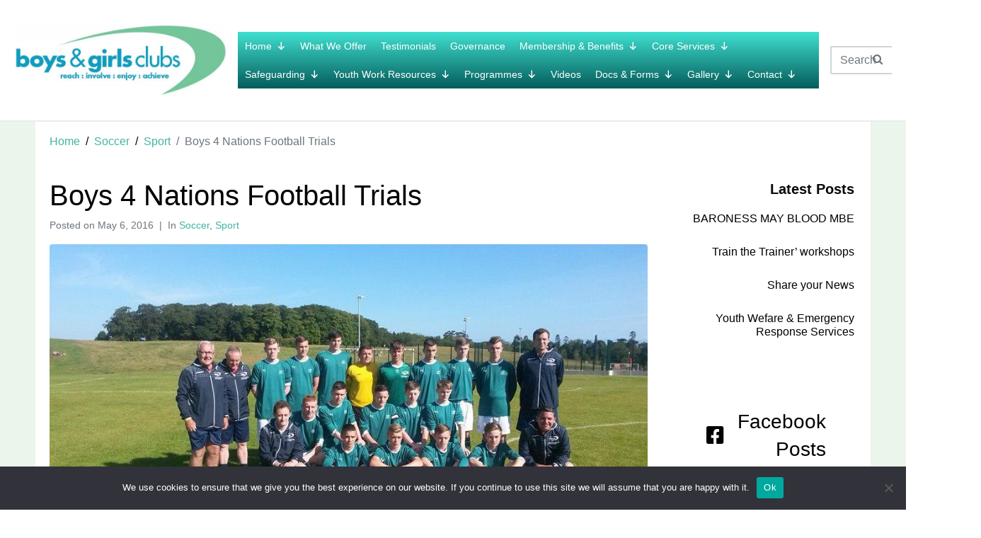

--- FILE ---
content_type: text/html; charset=UTF-8
request_url: https://boysandgirlsclubs.net/soccer/boys-4-nations-football-trials/
body_size: 30576
content:
<!DOCTYPE html><html lang="en-US" prefix="og: https://ogp.me/ns#"><head >	<meta charset="UTF-8" />
	<meta name="viewport" content="width=device-width, initial-scale=1" />
	
<!-- Search Engine Optimization by Rank Math PRO - https://rankmath.com/ -->
<title>Boys 4 Nations Football Trials - Boys &amp; Girls Clubs</title>
<meta name="description" content="We will be running trials to select the Boys &amp; Girls Clubs Northern Ireland representative team to compete against teams from Boys &amp; Girls Clubs of"/>
<meta name="robots" content="follow, index, max-snippet:-1, max-video-preview:-1, max-image-preview:large"/>
<link rel="canonical" href="https://boysandgirlsclubs.net/soccer/boys-4-nations-football-trials/" />
<meta property="og:locale" content="en_US" />
<meta property="og:type" content="article" />
<meta property="og:title" content="Boys 4 Nations Football Trials - Boys &amp; Girls Clubs" />
<meta property="og:description" content="We will be running trials to select the Boys &amp; Girls Clubs Northern Ireland representative team to compete against teams from Boys &amp; Girls Clubs of" />
<meta property="og:url" content="https://boysandgirlsclubs.net/soccer/boys-4-nations-football-trials/" />
<meta property="og:site_name" content="Boys &amp; Girls Clubs" />
<meta property="article:publisher" content="https://www.facebook.com/boysandgirlsclubsni" />
<meta property="article:author" content="https://www.facebook.com/boysandgirlsclubsni/about/?ref=page_internal" />
<meta property="article:section" content="Soccer" />
<meta property="og:updated_time" content="2018-07-02T11:40:13+01:00" />
<meta property="og:image" content="https://boysandgirlsclubs.net/wp-content/uploads/2014/07/NI-team-v-Scot.jpg" />
<meta property="og:image:secure_url" content="https://boysandgirlsclubs.net/wp-content/uploads/2014/07/NI-team-v-Scot.jpg" />
<meta property="og:image:width" content="960" />
<meta property="og:image:height" content="540" />
<meta property="og:image:alt" content="Boys 4 Nations Football Trials" />
<meta property="og:image:type" content="image/jpeg" />
<meta property="article:published_time" content="2016-05-06T15:34:22+01:00" />
<meta property="article:modified_time" content="2018-07-02T11:40:13+01:00" />
<meta name="twitter:card" content="summary_large_image" />
<meta name="twitter:title" content="Boys 4 Nations Football Trials - Boys &amp; Girls Clubs" />
<meta name="twitter:description" content="We will be running trials to select the Boys &amp; Girls Clubs Northern Ireland representative team to compete against teams from Boys &amp; Girls Clubs of" />
<meta name="twitter:site" content="@https://twitter.com/bgc_ni" />
<meta name="twitter:creator" content="@https://twitter.com/bgc_ni" />
<meta name="twitter:image" content="https://boysandgirlsclubs.net/wp-content/uploads/2014/07/NI-team-v-Scot.jpg" />
<meta name="twitter:label1" content="Written by" />
<meta name="twitter:data1" content="admin" />
<meta name="twitter:label2" content="Time to read" />
<meta name="twitter:data2" content="Less than a minute" />
<script type="application/ld+json" class="rank-math-schema-pro">{"@context":"https://schema.org","@graph":[{"@type":"Place","@id":"https://boysandgirlsclubs.net/#place","address":{"@type":"PostalAddress","streetAddress":"22 Stockmans Way,","addressLocality":"Musgrave Park Industrial Estate","addressRegion":"Belfast","postalCode":"BT9 7JU","addressCountry":"Northern Ireland"}},{"@type":"Organization","@id":"https://boysandgirlsclubs.net/#organization","name":"Boys &amp; Girls Clubs","url":"https://boysandgirlsclubs.net","sameAs":["https://www.facebook.com/boysandgirlsclubsni","https://twitter.com/https://twitter.com/bgc_ni"],"email":"post@boysandgirlsclubs.net","address":{"@type":"PostalAddress","streetAddress":"22 Stockmans Way,","addressLocality":"Musgrave Park Industrial Estate","addressRegion":"Belfast","postalCode":"BT9 7JU","addressCountry":"Northern Ireland"},"logo":{"@type":"ImageObject","@id":"https://boysandgirlsclubs.net/#logo","url":"https://boysandgirlsclubs.net/wp-content/uploads/2018/04/boysgirlsclubs_logo-710x245.png","contentUrl":"https://boysandgirlsclubs.net/wp-content/uploads/2018/04/boysgirlsclubs_logo-710x245.png","caption":"Boys &amp; Girls Clubs","inLanguage":"en-US","width":"710","height":"245"},"contactPoint":[{"@type":"ContactPoint","telephone":"028 9066 3321","contactType":"customer support"}],"location":{"@id":"https://boysandgirlsclubs.net/#place"}},{"@type":"WebSite","@id":"https://boysandgirlsclubs.net/#website","url":"https://boysandgirlsclubs.net","name":"Boys &amp; Girls Clubs","publisher":{"@id":"https://boysandgirlsclubs.net/#organization"},"inLanguage":"en-US"},{"@type":"ImageObject","@id":"https://boysandgirlsclubs.net/wp-content/uploads/2014/07/NI-team-v-Scot.jpg","url":"https://boysandgirlsclubs.net/wp-content/uploads/2014/07/NI-team-v-Scot.jpg","width":"960","height":"540","inLanguage":"en-US"},{"@type":"WebPage","@id":"https://boysandgirlsclubs.net/soccer/boys-4-nations-football-trials/#webpage","url":"https://boysandgirlsclubs.net/soccer/boys-4-nations-football-trials/","name":"Boys 4 Nations Football Trials - Boys &amp; Girls Clubs","datePublished":"2016-05-06T15:34:22+01:00","dateModified":"2018-07-02T11:40:13+01:00","isPartOf":{"@id":"https://boysandgirlsclubs.net/#website"},"primaryImageOfPage":{"@id":"https://boysandgirlsclubs.net/wp-content/uploads/2014/07/NI-team-v-Scot.jpg"},"inLanguage":"en-US"},{"@type":"Person","@id":"https://boysandgirlsclubs.net/author/admin/","name":"admin","url":"https://boysandgirlsclubs.net/author/admin/","image":{"@type":"ImageObject","@id":"https://secure.gravatar.com/avatar/d19347d36b6653afaae6a25b9ae35c92f977c16dae07a539ae5f2812d63de265?s=96&amp;d=mm&amp;r=g","url":"https://secure.gravatar.com/avatar/d19347d36b6653afaae6a25b9ae35c92f977c16dae07a539ae5f2812d63de265?s=96&amp;d=mm&amp;r=g","caption":"admin","inLanguage":"en-US"},"worksFor":{"@id":"https://boysandgirlsclubs.net/#organization"}},{"@type":"NewsArticle","headline":"Boys 4 Nations Football Trials - Boys &amp; Girls Clubs","datePublished":"2016-05-06T15:34:22+01:00","dateModified":"2018-07-02T11:40:13+01:00","articleSection":"Soccer, Sport","author":{"@id":"https://boysandgirlsclubs.net/author/admin/","name":"admin"},"publisher":{"@id":"https://boysandgirlsclubs.net/#organization"},"description":"We will be running trials to\u00a0select the Boys &amp; Girls Clubs Northern Ireland representative team to compete against teams from Boys &amp; Girls Clubs of","name":"Boys 4 Nations Football Trials - Boys &amp; Girls Clubs","@id":"https://boysandgirlsclubs.net/soccer/boys-4-nations-football-trials/#richSnippet","isPartOf":{"@id":"https://boysandgirlsclubs.net/soccer/boys-4-nations-football-trials/#webpage"},"image":{"@id":"https://boysandgirlsclubs.net/wp-content/uploads/2014/07/NI-team-v-Scot.jpg"},"inLanguage":"en-US","mainEntityOfPage":{"@id":"https://boysandgirlsclubs.net/soccer/boys-4-nations-football-trials/#webpage"}}]}</script>
<!-- /Rank Math WordPress SEO plugin -->

<link rel='dns-prefetch' href='//boysandgirlsclubs.net' />
<link rel='dns-prefetch' href='//www.googletagmanager.com' />
<link rel='dns-prefetch' href='//fonts.googleapis.com' />
<link rel="alternate" type="application/rss+xml" title="Boys &amp; Girls Clubs &raquo; Feed" href="https://boysandgirlsclubs.net/feed/" />
<link rel="alternate" type="application/rss+xml" title="Boys &amp; Girls Clubs &raquo; Comments Feed" href="https://boysandgirlsclubs.net/comments/feed/" />
<link rel="alternate" type="application/rss+xml" title="Boys &amp; Girls Clubs &raquo; Boys 4 Nations Football Trials Comments Feed" href="https://boysandgirlsclubs.net/soccer/boys-4-nations-football-trials/feed/" />
<link rel="alternate" title="oEmbed (JSON)" type="application/json+oembed" href="https://boysandgirlsclubs.net/wp-json/oembed/1.0/embed?url=https%3A%2F%2Fboysandgirlsclubs.net%2Fsoccer%2Fboys-4-nations-football-trials%2F" />
<link rel="alternate" title="oEmbed (XML)" type="text/xml+oembed" href="https://boysandgirlsclubs.net/wp-json/oembed/1.0/embed?url=https%3A%2F%2Fboysandgirlsclubs.net%2Fsoccer%2Fboys-4-nations-football-trials%2F&#038;format=xml" />
<style id='wp-img-auto-sizes-contain-inline-css' type='text/css'>
img:is([sizes=auto i],[sizes^="auto," i]){contain-intrinsic-size:3000px 1500px}
/*# sourceURL=wp-img-auto-sizes-contain-inline-css */
</style>
<link rel='stylesheet' id='givewp-campaign-blocks-fonts-css' href='https://fonts.googleapis.com/css2?family=Inter%3Awght%40400%3B500%3B600%3B700&#038;display=swap&#038;ver=6.9' type='text/css' media='all' />
<link rel='stylesheet' id='twb-open-sans-css' href='https://fonts.googleapis.com/css?family=Open+Sans%3A300%2C400%2C500%2C600%2C700%2C800&#038;display=swap&#038;ver=6.9' type='text/css' media='all' />
<link rel='stylesheet' id='twbbwg-global-css' href='https://boysandgirlsclubs.net/wp-content/plugins/photo-gallery/booster/assets/css/global.css?ver=1.0.0' type='text/css' media='all' />
<link rel='stylesheet' id='layerslider-css' href='https://boysandgirlsclubs.net/wp-content/plugins/LayerSlider/assets/static/layerslider/css/layerslider.css?ver=7.10.1' type='text/css' media='all' />
<style id='wp-emoji-styles-inline-css' type='text/css'>

	img.wp-smiley, img.emoji {
		display: inline !important;
		border: none !important;
		box-shadow: none !important;
		height: 1em !important;
		width: 1em !important;
		margin: 0 0.07em !important;
		vertical-align: -0.1em !important;
		background: none !important;
		padding: 0 !important;
	}
/*# sourceURL=wp-emoji-styles-inline-css */
</style>
<style id='wp-block-library-inline-css' type='text/css'>
:root{--wp-block-synced-color:#7a00df;--wp-block-synced-color--rgb:122,0,223;--wp-bound-block-color:var(--wp-block-synced-color);--wp-editor-canvas-background:#ddd;--wp-admin-theme-color:#007cba;--wp-admin-theme-color--rgb:0,124,186;--wp-admin-theme-color-darker-10:#006ba1;--wp-admin-theme-color-darker-10--rgb:0,107,160.5;--wp-admin-theme-color-darker-20:#005a87;--wp-admin-theme-color-darker-20--rgb:0,90,135;--wp-admin-border-width-focus:2px}@media (min-resolution:192dpi){:root{--wp-admin-border-width-focus:1.5px}}.wp-element-button{cursor:pointer}:root .has-very-light-gray-background-color{background-color:#eee}:root .has-very-dark-gray-background-color{background-color:#313131}:root .has-very-light-gray-color{color:#eee}:root .has-very-dark-gray-color{color:#313131}:root .has-vivid-green-cyan-to-vivid-cyan-blue-gradient-background{background:linear-gradient(135deg,#00d084,#0693e3)}:root .has-purple-crush-gradient-background{background:linear-gradient(135deg,#34e2e4,#4721fb 50%,#ab1dfe)}:root .has-hazy-dawn-gradient-background{background:linear-gradient(135deg,#faaca8,#dad0ec)}:root .has-subdued-olive-gradient-background{background:linear-gradient(135deg,#fafae1,#67a671)}:root .has-atomic-cream-gradient-background{background:linear-gradient(135deg,#fdd79a,#004a59)}:root .has-nightshade-gradient-background{background:linear-gradient(135deg,#330968,#31cdcf)}:root .has-midnight-gradient-background{background:linear-gradient(135deg,#020381,#2874fc)}:root{--wp--preset--font-size--normal:16px;--wp--preset--font-size--huge:42px}.has-regular-font-size{font-size:1em}.has-larger-font-size{font-size:2.625em}.has-normal-font-size{font-size:var(--wp--preset--font-size--normal)}.has-huge-font-size{font-size:var(--wp--preset--font-size--huge)}.has-text-align-center{text-align:center}.has-text-align-left{text-align:left}.has-text-align-right{text-align:right}.has-fit-text{white-space:nowrap!important}#end-resizable-editor-section{display:none}.aligncenter{clear:both}.items-justified-left{justify-content:flex-start}.items-justified-center{justify-content:center}.items-justified-right{justify-content:flex-end}.items-justified-space-between{justify-content:space-between}.screen-reader-text{border:0;clip-path:inset(50%);height:1px;margin:-1px;overflow:hidden;padding:0;position:absolute;width:1px;word-wrap:normal!important}.screen-reader-text:focus{background-color:#ddd;clip-path:none;color:#444;display:block;font-size:1em;height:auto;left:5px;line-height:normal;padding:15px 23px 14px;text-decoration:none;top:5px;width:auto;z-index:100000}html :where(.has-border-color){border-style:solid}html :where([style*=border-top-color]){border-top-style:solid}html :where([style*=border-right-color]){border-right-style:solid}html :where([style*=border-bottom-color]){border-bottom-style:solid}html :where([style*=border-left-color]){border-left-style:solid}html :where([style*=border-width]){border-style:solid}html :where([style*=border-top-width]){border-top-style:solid}html :where([style*=border-right-width]){border-right-style:solid}html :where([style*=border-bottom-width]){border-bottom-style:solid}html :where([style*=border-left-width]){border-left-style:solid}html :where(img[class*=wp-image-]){height:auto;max-width:100%}:where(figure){margin:0 0 1em}html :where(.is-position-sticky){--wp-admin--admin-bar--position-offset:var(--wp-admin--admin-bar--height,0px)}@media screen and (max-width:600px){html :where(.is-position-sticky){--wp-admin--admin-bar--position-offset:0px}}

/*# sourceURL=wp-block-library-inline-css */
</style><style id='wp-block-group-inline-css' type='text/css'>
.wp-block-group{box-sizing:border-box}:where(.wp-block-group.wp-block-group-is-layout-constrained){position:relative}
/*# sourceURL=https://boysandgirlsclubs.net/wp/wp-includes/blocks/group/style.min.css */
</style>
<style id='wp-block-group-theme-inline-css' type='text/css'>
:where(.wp-block-group.has-background){padding:1.25em 2.375em}
/*# sourceURL=https://boysandgirlsclubs.net/wp/wp-includes/blocks/group/theme.min.css */
</style>
<link rel='stylesheet' id='wc-blocks-style-css' href='https://boysandgirlsclubs.net/wp-content/plugins/woocommerce/assets/client/blocks/wc-blocks.css?ver=wc-10.4.3' type='text/css' media='all' />
<style id='global-styles-inline-css' type='text/css'>
:root{--wp--preset--aspect-ratio--square: 1;--wp--preset--aspect-ratio--4-3: 4/3;--wp--preset--aspect-ratio--3-4: 3/4;--wp--preset--aspect-ratio--3-2: 3/2;--wp--preset--aspect-ratio--2-3: 2/3;--wp--preset--aspect-ratio--16-9: 16/9;--wp--preset--aspect-ratio--9-16: 9/16;--wp--preset--color--black: #000000;--wp--preset--color--cyan-bluish-gray: #abb8c3;--wp--preset--color--white: #ffffff;--wp--preset--color--pale-pink: #f78da7;--wp--preset--color--vivid-red: #cf2e2e;--wp--preset--color--luminous-vivid-orange: #ff6900;--wp--preset--color--luminous-vivid-amber: #fcb900;--wp--preset--color--light-green-cyan: #7bdcb5;--wp--preset--color--vivid-green-cyan: #00d084;--wp--preset--color--pale-cyan-blue: #8ed1fc;--wp--preset--color--vivid-cyan-blue: #0693e3;--wp--preset--color--vivid-purple: #9b51e0;--wp--preset--gradient--vivid-cyan-blue-to-vivid-purple: linear-gradient(135deg,rgb(6,147,227) 0%,rgb(155,81,224) 100%);--wp--preset--gradient--light-green-cyan-to-vivid-green-cyan: linear-gradient(135deg,rgb(122,220,180) 0%,rgb(0,208,130) 100%);--wp--preset--gradient--luminous-vivid-amber-to-luminous-vivid-orange: linear-gradient(135deg,rgb(252,185,0) 0%,rgb(255,105,0) 100%);--wp--preset--gradient--luminous-vivid-orange-to-vivid-red: linear-gradient(135deg,rgb(255,105,0) 0%,rgb(207,46,46) 100%);--wp--preset--gradient--very-light-gray-to-cyan-bluish-gray: linear-gradient(135deg,rgb(238,238,238) 0%,rgb(169,184,195) 100%);--wp--preset--gradient--cool-to-warm-spectrum: linear-gradient(135deg,rgb(74,234,220) 0%,rgb(151,120,209) 20%,rgb(207,42,186) 40%,rgb(238,44,130) 60%,rgb(251,105,98) 80%,rgb(254,248,76) 100%);--wp--preset--gradient--blush-light-purple: linear-gradient(135deg,rgb(255,206,236) 0%,rgb(152,150,240) 100%);--wp--preset--gradient--blush-bordeaux: linear-gradient(135deg,rgb(254,205,165) 0%,rgb(254,45,45) 50%,rgb(107,0,62) 100%);--wp--preset--gradient--luminous-dusk: linear-gradient(135deg,rgb(255,203,112) 0%,rgb(199,81,192) 50%,rgb(65,88,208) 100%);--wp--preset--gradient--pale-ocean: linear-gradient(135deg,rgb(255,245,203) 0%,rgb(182,227,212) 50%,rgb(51,167,181) 100%);--wp--preset--gradient--electric-grass: linear-gradient(135deg,rgb(202,248,128) 0%,rgb(113,206,126) 100%);--wp--preset--gradient--midnight: linear-gradient(135deg,rgb(2,3,129) 0%,rgb(40,116,252) 100%);--wp--preset--font-size--small: 13px;--wp--preset--font-size--medium: 20px;--wp--preset--font-size--large: 36px;--wp--preset--font-size--x-large: 42px;--wp--preset--spacing--20: 0.44rem;--wp--preset--spacing--30: 0.67rem;--wp--preset--spacing--40: 1rem;--wp--preset--spacing--50: 1.5rem;--wp--preset--spacing--60: 2.25rem;--wp--preset--spacing--70: 3.38rem;--wp--preset--spacing--80: 5.06rem;--wp--preset--shadow--natural: 6px 6px 9px rgba(0, 0, 0, 0.2);--wp--preset--shadow--deep: 12px 12px 50px rgba(0, 0, 0, 0.4);--wp--preset--shadow--sharp: 6px 6px 0px rgba(0, 0, 0, 0.2);--wp--preset--shadow--outlined: 6px 6px 0px -3px rgb(255, 255, 255), 6px 6px rgb(0, 0, 0);--wp--preset--shadow--crisp: 6px 6px 0px rgb(0, 0, 0);}:where(.is-layout-flex){gap: 0.5em;}:where(.is-layout-grid){gap: 0.5em;}body .is-layout-flex{display: flex;}.is-layout-flex{flex-wrap: wrap;align-items: center;}.is-layout-flex > :is(*, div){margin: 0;}body .is-layout-grid{display: grid;}.is-layout-grid > :is(*, div){margin: 0;}:where(.wp-block-columns.is-layout-flex){gap: 2em;}:where(.wp-block-columns.is-layout-grid){gap: 2em;}:where(.wp-block-post-template.is-layout-flex){gap: 1.25em;}:where(.wp-block-post-template.is-layout-grid){gap: 1.25em;}.has-black-color{color: var(--wp--preset--color--black) !important;}.has-cyan-bluish-gray-color{color: var(--wp--preset--color--cyan-bluish-gray) !important;}.has-white-color{color: var(--wp--preset--color--white) !important;}.has-pale-pink-color{color: var(--wp--preset--color--pale-pink) !important;}.has-vivid-red-color{color: var(--wp--preset--color--vivid-red) !important;}.has-luminous-vivid-orange-color{color: var(--wp--preset--color--luminous-vivid-orange) !important;}.has-luminous-vivid-amber-color{color: var(--wp--preset--color--luminous-vivid-amber) !important;}.has-light-green-cyan-color{color: var(--wp--preset--color--light-green-cyan) !important;}.has-vivid-green-cyan-color{color: var(--wp--preset--color--vivid-green-cyan) !important;}.has-pale-cyan-blue-color{color: var(--wp--preset--color--pale-cyan-blue) !important;}.has-vivid-cyan-blue-color{color: var(--wp--preset--color--vivid-cyan-blue) !important;}.has-vivid-purple-color{color: var(--wp--preset--color--vivid-purple) !important;}.has-black-background-color{background-color: var(--wp--preset--color--black) !important;}.has-cyan-bluish-gray-background-color{background-color: var(--wp--preset--color--cyan-bluish-gray) !important;}.has-white-background-color{background-color: var(--wp--preset--color--white) !important;}.has-pale-pink-background-color{background-color: var(--wp--preset--color--pale-pink) !important;}.has-vivid-red-background-color{background-color: var(--wp--preset--color--vivid-red) !important;}.has-luminous-vivid-orange-background-color{background-color: var(--wp--preset--color--luminous-vivid-orange) !important;}.has-luminous-vivid-amber-background-color{background-color: var(--wp--preset--color--luminous-vivid-amber) !important;}.has-light-green-cyan-background-color{background-color: var(--wp--preset--color--light-green-cyan) !important;}.has-vivid-green-cyan-background-color{background-color: var(--wp--preset--color--vivid-green-cyan) !important;}.has-pale-cyan-blue-background-color{background-color: var(--wp--preset--color--pale-cyan-blue) !important;}.has-vivid-cyan-blue-background-color{background-color: var(--wp--preset--color--vivid-cyan-blue) !important;}.has-vivid-purple-background-color{background-color: var(--wp--preset--color--vivid-purple) !important;}.has-black-border-color{border-color: var(--wp--preset--color--black) !important;}.has-cyan-bluish-gray-border-color{border-color: var(--wp--preset--color--cyan-bluish-gray) !important;}.has-white-border-color{border-color: var(--wp--preset--color--white) !important;}.has-pale-pink-border-color{border-color: var(--wp--preset--color--pale-pink) !important;}.has-vivid-red-border-color{border-color: var(--wp--preset--color--vivid-red) !important;}.has-luminous-vivid-orange-border-color{border-color: var(--wp--preset--color--luminous-vivid-orange) !important;}.has-luminous-vivid-amber-border-color{border-color: var(--wp--preset--color--luminous-vivid-amber) !important;}.has-light-green-cyan-border-color{border-color: var(--wp--preset--color--light-green-cyan) !important;}.has-vivid-green-cyan-border-color{border-color: var(--wp--preset--color--vivid-green-cyan) !important;}.has-pale-cyan-blue-border-color{border-color: var(--wp--preset--color--pale-cyan-blue) !important;}.has-vivid-cyan-blue-border-color{border-color: var(--wp--preset--color--vivid-cyan-blue) !important;}.has-vivid-purple-border-color{border-color: var(--wp--preset--color--vivid-purple) !important;}.has-vivid-cyan-blue-to-vivid-purple-gradient-background{background: var(--wp--preset--gradient--vivid-cyan-blue-to-vivid-purple) !important;}.has-light-green-cyan-to-vivid-green-cyan-gradient-background{background: var(--wp--preset--gradient--light-green-cyan-to-vivid-green-cyan) !important;}.has-luminous-vivid-amber-to-luminous-vivid-orange-gradient-background{background: var(--wp--preset--gradient--luminous-vivid-amber-to-luminous-vivid-orange) !important;}.has-luminous-vivid-orange-to-vivid-red-gradient-background{background: var(--wp--preset--gradient--luminous-vivid-orange-to-vivid-red) !important;}.has-very-light-gray-to-cyan-bluish-gray-gradient-background{background: var(--wp--preset--gradient--very-light-gray-to-cyan-bluish-gray) !important;}.has-cool-to-warm-spectrum-gradient-background{background: var(--wp--preset--gradient--cool-to-warm-spectrum) !important;}.has-blush-light-purple-gradient-background{background: var(--wp--preset--gradient--blush-light-purple) !important;}.has-blush-bordeaux-gradient-background{background: var(--wp--preset--gradient--blush-bordeaux) !important;}.has-luminous-dusk-gradient-background{background: var(--wp--preset--gradient--luminous-dusk) !important;}.has-pale-ocean-gradient-background{background: var(--wp--preset--gradient--pale-ocean) !important;}.has-electric-grass-gradient-background{background: var(--wp--preset--gradient--electric-grass) !important;}.has-midnight-gradient-background{background: var(--wp--preset--gradient--midnight) !important;}.has-small-font-size{font-size: var(--wp--preset--font-size--small) !important;}.has-medium-font-size{font-size: var(--wp--preset--font-size--medium) !important;}.has-large-font-size{font-size: var(--wp--preset--font-size--large) !important;}.has-x-large-font-size{font-size: var(--wp--preset--font-size--x-large) !important;}
/*# sourceURL=global-styles-inline-css */
</style>

<style id='classic-theme-styles-inline-css' type='text/css'>
/*! This file is auto-generated */
.wp-block-button__link{color:#fff;background-color:#32373c;border-radius:9999px;box-shadow:none;text-decoration:none;padding:calc(.667em + 2px) calc(1.333em + 2px);font-size:1.125em}.wp-block-file__button{background:#32373c;color:#fff;text-decoration:none}
/*# sourceURL=/wp-includes/css/classic-themes.min.css */
</style>
<link rel='stylesheet' id='awsm-ead-public-css' href='https://boysandgirlsclubs.net/wp-content/plugins/embed-any-document/css/embed-public.min.css?ver=2.7.12' type='text/css' media='all' />
<link rel='stylesheet' id='wp-components-css' href='https://boysandgirlsclubs.net/wp/wp-includes/css/dist/components/style.min.css?ver=6.9' type='text/css' media='all' />
<link rel='stylesheet' id='wp-preferences-css' href='https://boysandgirlsclubs.net/wp/wp-includes/css/dist/preferences/style.min.css?ver=6.9' type='text/css' media='all' />
<link rel='stylesheet' id='wp-block-editor-css' href='https://boysandgirlsclubs.net/wp/wp-includes/css/dist/block-editor/style.min.css?ver=6.9' type='text/css' media='all' />
<link rel='stylesheet' id='popup-maker-block-library-style-css' href='https://boysandgirlsclubs.net/wp-content/plugins/popup-maker/dist/packages/block-library-style.css?ver=dbea705cfafe089d65f1' type='text/css' media='all' />
<link rel='stylesheet' id='cookie-notice-front-css' href='https://boysandgirlsclubs.net/wp-content/plugins/cookie-notice/css/front.min.css?ver=2.5.11' type='text/css' media='all' />
<link rel='stylesheet' id='bwg_fonts-css' href='https://boysandgirlsclubs.net/wp-content/plugins/photo-gallery/css/bwg-fonts/fonts.css?ver=0.0.1' type='text/css' media='all' />
<link rel='stylesheet' id='sumoselect-css' href='https://boysandgirlsclubs.net/wp-content/plugins/photo-gallery/css/sumoselect.min.css?ver=3.4.6' type='text/css' media='all' />
<link rel='stylesheet' id='mCustomScrollbar-css' href='https://boysandgirlsclubs.net/wp-content/plugins/photo-gallery/css/jquery.mCustomScrollbar.min.css?ver=3.1.5' type='text/css' media='all' />
<link rel='stylesheet' id='bwg_googlefonts-css' href='https://fonts.googleapis.com/css?family=Ubuntu&#038;subset=greek,latin,greek-ext,vietnamese,cyrillic-ext,latin-ext,cyrillic' type='text/css' media='all' />
<link rel='stylesheet' id='bwg_frontend-css' href='https://boysandgirlsclubs.net/wp-content/plugins/photo-gallery/css/styles.min.css?ver=1.8.37' type='text/css' media='all' />
<link rel='stylesheet' id='woocommerce-layout-css' href='https://boysandgirlsclubs.net/wp-content/plugins/woocommerce/assets/css/woocommerce-layout.css?ver=10.4.3' type='text/css' media='all' />
<link rel='stylesheet' id='woocommerce-smallscreen-css' href='https://boysandgirlsclubs.net/wp-content/plugins/woocommerce/assets/css/woocommerce-smallscreen.css?ver=10.4.3' type='text/css' media='only screen and (max-width: 768px)' />
<link rel='stylesheet' id='woocommerce-general-css' href='https://boysandgirlsclubs.net/wp-content/plugins/woocommerce/assets/css/woocommerce.css?ver=10.4.3' type='text/css' media='all' />
<style id='woocommerce-inline-inline-css' type='text/css'>
.woocommerce form .form-row .required { visibility: visible; }
/*# sourceURL=woocommerce-inline-inline-css */
</style>
<link rel='stylesheet' id='cff-css' href='https://boysandgirlsclubs.net/wp-content/plugins/custom-facebook-feed/assets/css/cff-style.min.css?ver=4.3.4' type='text/css' media='all' />
<link rel='stylesheet' id='sb-font-awesome-css' href='https://boysandgirlsclubs.net/wp-content/plugins/custom-facebook-feed/assets/css/font-awesome.min.css?ver=4.7.0' type='text/css' media='all' />
<link rel='stylesheet' id='give-styles-css' href='https://boysandgirlsclubs.net/wp-content/plugins/give/build/assets/dist/css/give.css?ver=4.14.0' type='text/css' media='all' />
<link rel='stylesheet' id='givewp-design-system-foundation-css' href='https://boysandgirlsclubs.net/wp-content/plugins/give/build/assets/dist/css/design-system/foundation.css?ver=1.2.0' type='text/css' media='all' />
<link rel='stylesheet' id='megamenu-css' href='https://boysandgirlsclubs.net/wp-content/uploads/maxmegamenu/style.css?ver=c6cd19' type='text/css' media='all' />
<link rel='stylesheet' id='dashicons-css' href='https://boysandgirlsclubs.net/wp/wp-includes/css/dashicons.min.css?ver=6.9' type='text/css' media='all' />
<link rel='stylesheet' id='jupiterx-css' href='https://boysandgirlsclubs.net/wp-content/uploads/jupiterx/compiler/jupiterx/040932b.css?ver=4.3.0' type='text/css' media='all' />
<link rel='stylesheet' id='font-awesome-all-css' href='https://boysandgirlsclubs.net/wp-content/plugins/jet-menu/assets/public/lib/font-awesome/css/all.min.css?ver=5.12.0' type='text/css' media='all' />
<link rel='stylesheet' id='font-awesome-v4-shims-css' href='https://boysandgirlsclubs.net/wp-content/plugins/jet-menu/assets/public/lib/font-awesome/css/v4-shims.min.css?ver=5.12.0' type='text/css' media='all' />
<link rel='stylesheet' id='jet-menu-public-styles-css' href='https://boysandgirlsclubs.net/wp-content/plugins/jet-menu/assets/public/css/public.css?ver=2.4.4' type='text/css' media='all' />
<link rel='stylesheet' id='ms-main-css' href='https://boysandgirlsclubs.net/wp-content/plugins/masterslider/public/assets/css/masterslider.main.css?ver=3.7.7' type='text/css' media='all' />
<link rel='stylesheet' id='ms-custom-css' href='https://boysandgirlsclubs.net/wp-content/uploads/masterslider/custom.css?ver=1.6' type='text/css' media='all' />
<link rel='stylesheet' id='jupiter-donut-css' href='https://boysandgirlsclubs.net/wp-content/plugins/jupiter-donut/assets/css/styles.min.css?ver=1.6.1' type='text/css' media='all' />
<link rel='stylesheet' id='jupiter-donut-shortcodes-css' href='https://boysandgirlsclubs.net/wp-content/plugins/jupiter-donut/assets/css/shortcodes-styles.min.css?ver=1.6.1' type='text/css' media='all' />
<script type="text/javascript" src="https://boysandgirlsclubs.net/wp/wp-includes/js/jquery/jquery.min.js?ver=3.7.1" id="jquery-core-js"></script>
<script type="text/javascript" src="https://boysandgirlsclubs.net/wp/wp-includes/js/jquery/jquery-migrate.min.js?ver=3.4.1" id="jquery-migrate-js"></script>
<script type="text/javascript" src="https://boysandgirlsclubs.net/wp-content/plugins/photo-gallery/booster/assets/js/circle-progress.js?ver=1.2.2" id="twbbwg-circle-js"></script>
<script type="text/javascript" id="twbbwg-global-js-extra">
/* <![CDATA[ */
var twb = {"nonce":"0b60cf2449","ajax_url":"https://boysandgirlsclubs.net/wp/wp-admin/admin-ajax.php","plugin_url":"https://boysandgirlsclubs.net/wp-content/plugins/photo-gallery/booster","href":"https://boysandgirlsclubs.net/wp/wp-admin/admin.php?page=twbbwg_photo-gallery"};
var twb = {"nonce":"0b60cf2449","ajax_url":"https://boysandgirlsclubs.net/wp/wp-admin/admin-ajax.php","plugin_url":"https://boysandgirlsclubs.net/wp-content/plugins/photo-gallery/booster","href":"https://boysandgirlsclubs.net/wp/wp-admin/admin.php?page=twbbwg_photo-gallery"};
//# sourceURL=twbbwg-global-js-extra
/* ]]> */
</script>
<script type="text/javascript" src="https://boysandgirlsclubs.net/wp-content/plugins/photo-gallery/booster/assets/js/global.js?ver=1.0.0" id="twbbwg-global-js"></script>
<script type="text/javascript" id="layerslider-utils-js-extra">
/* <![CDATA[ */
var LS_Meta = {"v":"7.10.1","fixGSAP":"1"};
//# sourceURL=layerslider-utils-js-extra
/* ]]> */
</script>
<script type="text/javascript" src="https://boysandgirlsclubs.net/wp-content/plugins/LayerSlider/assets/static/layerslider/js/layerslider.utils.js?ver=7.10.1" id="layerslider-utils-js"></script>
<script type="text/javascript" src="https://boysandgirlsclubs.net/wp-content/plugins/LayerSlider/assets/static/layerslider/js/layerslider.kreaturamedia.jquery.js?ver=7.10.1" id="layerslider-js"></script>
<script type="text/javascript" src="https://boysandgirlsclubs.net/wp-content/plugins/LayerSlider/assets/static/layerslider/js/layerslider.transitions.js?ver=7.10.1" id="layerslider-transitions-js"></script>
<script type="text/javascript" id="cookie-notice-front-js-before">
/* <![CDATA[ */
var cnArgs = {"ajaxUrl":"https:\/\/boysandgirlsclubs.net\/wp\/wp-admin\/admin-ajax.php","nonce":"d99a38b662","hideEffect":"fade","position":"bottom","onScroll":false,"onScrollOffset":100,"onClick":false,"cookieName":"cookie_notice_accepted","cookieTime":2592000,"cookieTimeRejected":2592000,"globalCookie":false,"redirection":false,"cache":true,"revokeCookies":false,"revokeCookiesOpt":"automatic"};

//# sourceURL=cookie-notice-front-js-before
/* ]]> */
</script>
<script type="text/javascript" src="https://boysandgirlsclubs.net/wp-content/plugins/cookie-notice/js/front.min.js?ver=2.5.11" id="cookie-notice-front-js"></script>
<script type="text/javascript" src="https://boysandgirlsclubs.net/wp-content/plugins/photo-gallery/js/jquery.sumoselect.min.js?ver=3.4.6" id="sumoselect-js"></script>
<script type="text/javascript" src="https://boysandgirlsclubs.net/wp-content/plugins/photo-gallery/js/tocca.min.js?ver=2.0.9" id="bwg_mobile-js"></script>
<script type="text/javascript" src="https://boysandgirlsclubs.net/wp-content/plugins/photo-gallery/js/jquery.mCustomScrollbar.concat.min.js?ver=3.1.5" id="mCustomScrollbar-js"></script>
<script type="text/javascript" src="https://boysandgirlsclubs.net/wp-content/plugins/photo-gallery/js/jquery.fullscreen.min.js?ver=0.6.0" id="jquery-fullscreen-js"></script>
<script type="text/javascript" id="bwg_frontend-js-extra">
/* <![CDATA[ */
var bwg_objectsL10n = {"bwg_field_required":"field is required.","bwg_mail_validation":"This is not a valid email address.","bwg_search_result":"There are no images matching your search.","bwg_select_tag":"Select Tag","bwg_order_by":"Order By","bwg_search":"Search","bwg_show_ecommerce":"Show Ecommerce","bwg_hide_ecommerce":"Hide Ecommerce","bwg_show_comments":"Show Comments","bwg_hide_comments":"Hide Comments","bwg_restore":"Restore","bwg_maximize":"Maximize","bwg_fullscreen":"Fullscreen","bwg_exit_fullscreen":"Exit Fullscreen","bwg_search_tag":"SEARCH...","bwg_tag_no_match":"No tags found","bwg_all_tags_selected":"All tags selected","bwg_tags_selected":"tags selected","play":"Play","pause":"Pause","is_pro":"","bwg_play":"Play","bwg_pause":"Pause","bwg_hide_info":"Hide info","bwg_show_info":"Show info","bwg_hide_rating":"Hide rating","bwg_show_rating":"Show rating","ok":"Ok","cancel":"Cancel","select_all":"Select all","lazy_load":"0","lazy_loader":"https://boysandgirlsclubs.net/wp-content/plugins/photo-gallery/images/ajax_loader.png","front_ajax":"0","bwg_tag_see_all":"see all tags","bwg_tag_see_less":"see less tags"};
//# sourceURL=bwg_frontend-js-extra
/* ]]> */
</script>
<script type="text/javascript" src="https://boysandgirlsclubs.net/wp-content/plugins/photo-gallery/js/scripts.min.js?ver=1.8.37" id="bwg_frontend-js"></script>
<script type="text/javascript" src="//boysandgirlsclubs.net/wp-content/plugins/revslider/sr6/assets/js/rbtools.min.js?ver=6.7.5" async id="tp-tools-js"></script>
<script type="text/javascript" src="//boysandgirlsclubs.net/wp-content/plugins/revslider/sr6/assets/js/rs6.min.js?ver=6.7.9" async id="revmin-js"></script>
<script type="text/javascript" src="https://boysandgirlsclubs.net/wp-content/plugins/woocommerce/assets/js/jquery-blockui/jquery.blockUI.min.js?ver=2.7.0-wc.10.4.3" id="wc-jquery-blockui-js" data-wp-strategy="defer"></script>
<script type="text/javascript" id="wc-add-to-cart-js-extra">
/* <![CDATA[ */
var wc_add_to_cart_params = {"ajax_url":"/wp/wp-admin/admin-ajax.php","wc_ajax_url":"/?wc-ajax=%%endpoint%%","i18n_view_cart":"View cart","cart_url":"https://boysandgirlsclubs.net/cart/","is_cart":"","cart_redirect_after_add":"no"};
//# sourceURL=wc-add-to-cart-js-extra
/* ]]> */
</script>
<script type="text/javascript" src="https://boysandgirlsclubs.net/wp-content/plugins/woocommerce/assets/js/frontend/add-to-cart.min.js?ver=10.4.3" id="wc-add-to-cart-js" data-wp-strategy="defer"></script>
<script type="text/javascript" src="https://boysandgirlsclubs.net/wp-content/plugins/woocommerce/assets/js/js-cookie/js.cookie.min.js?ver=2.1.4-wc.10.4.3" id="wc-js-cookie-js" defer="defer" data-wp-strategy="defer"></script>
<script type="text/javascript" id="woocommerce-js-extra">
/* <![CDATA[ */
var woocommerce_params = {"ajax_url":"/wp/wp-admin/admin-ajax.php","wc_ajax_url":"/?wc-ajax=%%endpoint%%","i18n_password_show":"Show password","i18n_password_hide":"Hide password"};
//# sourceURL=woocommerce-js-extra
/* ]]> */
</script>
<script type="text/javascript" src="https://boysandgirlsclubs.net/wp-content/plugins/woocommerce/assets/js/frontend/woocommerce.min.js?ver=10.4.3" id="woocommerce-js" defer="defer" data-wp-strategy="defer"></script>
<script type="text/javascript" src="https://boysandgirlsclubs.net/wp/wp-includes/js/dist/hooks.min.js?ver=dd5603f07f9220ed27f1" id="wp-hooks-js"></script>
<script type="text/javascript" src="https://boysandgirlsclubs.net/wp/wp-includes/js/dist/i18n.min.js?ver=c26c3dc7bed366793375" id="wp-i18n-js"></script>
<script type="text/javascript" id="wp-i18n-js-after">
/* <![CDATA[ */
wp.i18n.setLocaleData( { 'text direction\u0004ltr': [ 'ltr' ] } );
//# sourceURL=wp-i18n-js-after
/* ]]> */
</script>
<script type="text/javascript" id="give-js-extra">
/* <![CDATA[ */
var give_global_vars = {"ajaxurl":"https://boysandgirlsclubs.net/wp/wp-admin/admin-ajax.php","checkout_nonce":"6fa34b56f7","currency":"GBP","currency_sign":"\u00a3","currency_pos":"before","thousands_separator":",","decimal_separator":".","no_gateway":"Please select a payment method.","bad_minimum":"The minimum custom donation amount for this form is","bad_maximum":"The maximum custom donation amount for this form is","general_loading":"Loading...","purchase_loading":"Please Wait...","textForOverlayScreen":"\u003Ch3\u003EProcessing...\u003C/h3\u003E\u003Cp\u003EThis will only take a second!\u003C/p\u003E","number_decimals":"2","is_test_mode":"1","give_version":"4.14.0","magnific_options":{"main_class":"give-modal","close_on_bg_click":false},"form_translation":{"payment-mode":"Please select payment mode.","give_first":"Please enter your first name.","give_last":"Please enter your last name.","give_email":"Please enter a valid email address.","give_user_login":"Invalid email address or username.","give_user_pass":"Enter a password.","give_user_pass_confirm":"Enter the password confirmation.","give_agree_to_terms":"You must agree to the terms and conditions."},"confirm_email_sent_message":"Please check your email and click on the link to access your complete donation history.","ajax_vars":{"ajaxurl":"https://boysandgirlsclubs.net/wp/wp-admin/admin-ajax.php","ajaxNonce":"88891e8d5d","loading":"Loading","select_option":"Please select an option","default_gateway":"paypal","permalinks":"1","number_decimals":2},"cookie_hash":"6a3ed8457d9e1a719d391a4de6fa17fc","session_nonce_cookie_name":"wp-give_session_reset_nonce_6a3ed8457d9e1a719d391a4de6fa17fc","session_cookie_name":"wp-give_session_6a3ed8457d9e1a719d391a4de6fa17fc","delete_session_nonce_cookie":"0"};
var giveApiSettings = {"root":"https://boysandgirlsclubs.net/wp-json/give-api/v2/","rest_base":"give-api/v2"};
//# sourceURL=give-js-extra
/* ]]> */
</script>
<script type="text/javascript" src="https://boysandgirlsclubs.net/wp-content/plugins/give/build/assets/dist/js/give.js?ver=8540f4f50a2032d9c5b5" id="give-js"></script>
<script type="text/javascript" src="https://boysandgirlsclubs.net/wp-content/plugins/js_composer_theme/assets/js/vendors/woocommerce-add-to-cart.js?ver=7.6" id="vc_woocommerce-add-to-cart-js-js"></script>
<script type="text/javascript" id="WCPAY_ASSETS-js-extra">
/* <![CDATA[ */
var wcpayAssets = {"url":"https://boysandgirlsclubs.net/wp-content/plugins/woocommerce-payments/dist/"};
//# sourceURL=WCPAY_ASSETS-js-extra
/* ]]> */
</script>
<script type="text/javascript" src="https://boysandgirlsclubs.net/wp-content/themes/jupiterx/lib/assets/dist/js/utils.min.js?ver=4.3.0" id="jupiterx-utils-js"></script>
<script></script><meta name="generator" content="Powered by LayerSlider 7.10.1 - Build Heros, Sliders, and Popups. Create Animations and Beautiful, Rich Web Content as Easy as Never Before on WordPress." />
<!-- LayerSlider updates and docs at: https://layerslider.com -->
<link rel="https://api.w.org/" href="https://boysandgirlsclubs.net/wp-json/" /><link rel="alternate" title="JSON" type="application/json" href="https://boysandgirlsclubs.net/wp-json/wp/v2/posts/2234" /><link rel="EditURI" type="application/rsd+xml" title="RSD" href="https://boysandgirlsclubs.net/wp/xmlrpc.php?rsd" />
<meta name="generator" content="WordPress 6.9" />
<link rel='shortlink' href='https://boysandgirlsclubs.net/?p=2234' />
<script>var ms_grabbing_curosr='https://boysandgirlsclubs.net/wp-content/plugins/masterslider/public/assets/css/common/grabbing.cur',ms_grab_curosr='https://boysandgirlsclubs.net/wp-content/plugins/masterslider/public/assets/css/common/grab.cur';</script>
<meta name="generator" content="MasterSlider 3.7.7 - Responsive Touch Image Slider" />
		<script type="text/javascript">
			var _statcounter = _statcounter || [];
			_statcounter.push({"tags": {"author": "admin"}});
		</script>
		<meta name="generator" content="Give v4.14.0" />
		<meta name="google-site-verification" content="google595a20cd74410506.html" />
		<script id="mcjs">!function(c,h,i,m,p){m=c.createElement(h),p=c.getElementsByTagName(h)[0],m.async=1,m.src=i,p.parentNode.insertBefore(m,p)}(document,"script","https://chimpstatic.com/mcjs-connected/js/users/3dec69a2ec2ecf99e34ce8203/ce385bb55693a6d449509f9fb.js");</script><meta itemprop="author" content="admin" /><meta itemprop="datePublished" content="May 6, 2016" /><meta itemprop="dateModified" content="July 2, 2018" /><meta itemprop="publisher" content="Boys &amp; Girls Clubs" />	<noscript><style>.woocommerce-product-gallery{ opacity: 1 !important; }</style></noscript>
	<meta name="generator" content="Powered by WPBakery Page Builder - drag and drop page builder for WordPress."/>
		<link rel="pingback" href="https://boysandgirlsclubs.net/wp/xmlrpc.php">
		<meta name="generator" content="Powered by Slider Revolution 6.7.9 - responsive, Mobile-Friendly Slider Plugin for WordPress with comfortable drag and drop interface." />
<link rel="icon" href="https://boysandgirlsclubs.net/wp-content/uploads/2018/08/bgc_logo-favicon-2-32x32.jpg" sizes="32x32" />
<link rel="icon" href="https://boysandgirlsclubs.net/wp-content/uploads/2018/08/bgc_logo-favicon-2-192x192.jpg" sizes="192x192" />
<link rel="apple-touch-icon" href="https://boysandgirlsclubs.net/wp-content/uploads/2018/08/bgc_logo-favicon-2-180x180.jpg" />
<meta name="msapplication-TileImage" content="https://boysandgirlsclubs.net/wp-content/uploads/2018/08/bgc_logo-favicon-2-270x270.jpg" />
<script>function setREVStartSize(e){
			//window.requestAnimationFrame(function() {
				window.RSIW = window.RSIW===undefined ? window.innerWidth : window.RSIW;
				window.RSIH = window.RSIH===undefined ? window.innerHeight : window.RSIH;
				try {
					var pw = document.getElementById(e.c).parentNode.offsetWidth,
						newh;
					pw = pw===0 || isNaN(pw) || (e.l=="fullwidth" || e.layout=="fullwidth") ? window.RSIW : pw;
					e.tabw = e.tabw===undefined ? 0 : parseInt(e.tabw);
					e.thumbw = e.thumbw===undefined ? 0 : parseInt(e.thumbw);
					e.tabh = e.tabh===undefined ? 0 : parseInt(e.tabh);
					e.thumbh = e.thumbh===undefined ? 0 : parseInt(e.thumbh);
					e.tabhide = e.tabhide===undefined ? 0 : parseInt(e.tabhide);
					e.thumbhide = e.thumbhide===undefined ? 0 : parseInt(e.thumbhide);
					e.mh = e.mh===undefined || e.mh=="" || e.mh==="auto" ? 0 : parseInt(e.mh,0);
					if(e.layout==="fullscreen" || e.l==="fullscreen")
						newh = Math.max(e.mh,window.RSIH);
					else{
						e.gw = Array.isArray(e.gw) ? e.gw : [e.gw];
						for (var i in e.rl) if (e.gw[i]===undefined || e.gw[i]===0) e.gw[i] = e.gw[i-1];
						e.gh = e.el===undefined || e.el==="" || (Array.isArray(e.el) && e.el.length==0)? e.gh : e.el;
						e.gh = Array.isArray(e.gh) ? e.gh : [e.gh];
						for (var i in e.rl) if (e.gh[i]===undefined || e.gh[i]===0) e.gh[i] = e.gh[i-1];
											
						var nl = new Array(e.rl.length),
							ix = 0,
							sl;
						e.tabw = e.tabhide>=pw ? 0 : e.tabw;
						e.thumbw = e.thumbhide>=pw ? 0 : e.thumbw;
						e.tabh = e.tabhide>=pw ? 0 : e.tabh;
						e.thumbh = e.thumbhide>=pw ? 0 : e.thumbh;
						for (var i in e.rl) nl[i] = e.rl[i]<window.RSIW ? 0 : e.rl[i];
						sl = nl[0];
						for (var i in nl) if (sl>nl[i] && nl[i]>0) { sl = nl[i]; ix=i;}
						var m = pw>(e.gw[ix]+e.tabw+e.thumbw) ? 1 : (pw-(e.tabw+e.thumbw)) / (e.gw[ix]);
						newh =  (e.gh[ix] * m) + (e.tabh + e.thumbh);
					}
					var el = document.getElementById(e.c);
					if (el!==null && el) el.style.height = newh+"px";
					el = document.getElementById(e.c+"_wrapper");
					if (el!==null && el) {
						el.style.height = newh+"px";
						el.style.display = "block";
					}
				} catch(e){
					console.log("Failure at Presize of Slider:" + e)
				}
			//});
		  };</script>
<noscript><style> .wpb_animate_when_almost_visible { opacity: 1; }</style></noscript><style type="text/css">/** Mega Menu CSS: fs **/</style>
<link rel='stylesheet' id='rs-plugin-settings-css' href='//boysandgirlsclubs.net/wp-content/plugins/revslider/sr6/assets/css/rs6.css?ver=6.7.9' type='text/css' media='all' />
<style id='rs-plugin-settings-inline-css' type='text/css'>
#rs-demo-id {}
/*# sourceURL=rs-plugin-settings-inline-css */
</style>
</head><body class="wp-singular post-template-default single single-post postid-2234 single-format-standard wp-theme-jupiterx no-js theme-jupiterx cookies-not-set do-etfw _masterslider _msp_version_3.7.7 woocommerce-no-js give-test-mode give-page mega-menu-primary jet-desktop-menu-active wpb-js-composer js-comp-ver-7.6 vc_responsive jupiterx-post-template-1 jupiterx-has-border" itemscope="itemscope" itemtype="http://schema.org/WebPage"><a class="jupiterx-a11y jupiterx-a11y-skip-navigation-link" href="#jupiterx-main">Skip to content</a><div class="jupiterx-site jupiterx-site-main-border"><header class="jupiterx-header" data-jupiterx-settings="{&quot;breakpoint&quot;:&quot;767.98&quot;,&quot;behavior&quot;:&quot;&quot;}" role="banner" itemscope="itemscope" itemtype="http://schema.org/WPHeader"><nav class="jupiterx-site-navbar navbar navbar-expand-md navbar-light jupiterx-navbar-desktop-left jupiterx-navbar-tablet-left jupiterx-navbar-mobile-left" role="navigation" itemscope="itemscope" itemtype="http://schema.org/SiteNavigationElement"><div class="container-fluid"><div class="jupiterx-navbar-brand"><a href="https://boysandgirlsclubs.net" class="jupiterx-navbar-brand-link navbar-brand navbar-brand-sticky navbar-brand-mobile" rel="home" itemprop="headline"><img src="https://boysandgirlsclubs.net/wp-content/uploads/2018/09/boys-and-girls-clubs-e1539343494688.png" class="jupiterx-navbar-brand-img" alt="BGC NI LOGO" srcset="https://boysandgirlsclubs.net/wp-content/uploads/2018/09/boys-and-girls-clubs-e1539343494688.png 1x, https://boysandgirlsclubs.net/wp-content/uploads/2018/04/boysgirlsclubs_logo-710x245.png 2x"><img src="https://boysandgirlsclubs.net/wp-content/uploads/2018/09/boys-and-girls-clubs-e1539343494688.png" class="jupiterx-navbar-brand-img jupiterx-navbar-brand-img-sticky" alt="BGC NI LOGO" srcset="https://boysandgirlsclubs.net/wp-content/uploads/2018/09/boys-and-girls-clubs-e1539343494688.png 1x, https://boysandgirlsclubs.net/wp-content/uploads/2022/07/BoysGirlsClubs_Logo.jpg 2x"><img src="https://boysandgirlsclubs.net/wp-content/uploads/2022/07/BoysGirlsClubs_Logo.jpg" class="jupiterx-navbar-brand-img jupiterx-navbar-brand-img-mobile" alt="Boys Girls Clubs Logo" srcset="https://boysandgirlsclubs.net/wp-content/uploads/2022/07/BoysGirlsClubs_Logo.jpg 1x, https://boysandgirlsclubs.net/wp-content/uploads/2022/07/BoysGirlsClubs_Logo.jpg 2x"></a></div><button class="jupiterx-navbar-toggler navbar-toggler" type="button" data-toggle="collapse" data-target="#jupiterxSiteNavbar" aria-controls="jupiterxSiteNavbar" aria-expanded="false" aria-label="Toggle navigation"><span class="navbar-toggler-icon"></span></button><div class="collapse navbar-collapse" id="jupiterxSiteNavbar"><div id="mega-menu-wrap-primary" class="mega-menu-wrap"><div class="mega-menu-toggle"><div class="mega-toggle-blocks-left"></div><div class="mega-toggle-blocks-center"></div><div class="mega-toggle-blocks-right"><div class='mega-toggle-block mega-menu-toggle-block mega-toggle-block-1' id='mega-toggle-block-1' tabindex='0'><span class='mega-toggle-label' role='button' aria-expanded='false'><span class='mega-toggle-label-closed'>MENU</span><span class='mega-toggle-label-open'>MENU</span></span></div></div></div><ul id="mega-menu-primary" class="mega-menu max-mega-menu mega-menu-horizontal mega-no-js" data-event="hover_intent" data-effect="fade_up" data-effect-speed="200" data-effect-mobile="disabled" data-effect-speed-mobile="0" data-mobile-force-width="false" data-second-click="go" data-document-click="collapse" data-vertical-behaviour="standard" data-breakpoint="600" data-unbind="true" data-mobile-state="collapse_all" data-mobile-direction="vertical" data-hover-intent-timeout="300" data-hover-intent-interval="100"><li class="mega-menu-item mega-menu-item-type-post_type mega-menu-item-object-page mega-menu-item-home mega-menu-item-has-children mega-align-bottom-left mega-menu-flyout mega-menu-item-8600" id="mega-menu-item-8600"><a class="mega-menu-link" href="https://boysandgirlsclubs.net/" aria-expanded="false" tabindex="0">Home<span class="mega-indicator" aria-hidden="true"></span></a>
<ul class="mega-sub-menu">
<li class="mega-menu-item mega-menu-item-type-post_type mega-menu-item-object-page mega-menu-item-has-children mega-menu-item-8697" id="mega-menu-item-8697"><a class="mega-menu-link" href="https://boysandgirlsclubs.net/about/" aria-expanded="false">About<span class="mega-indicator" aria-hidden="true"></span></a>
	<ul class="mega-sub-menu">
<li class="mega-menu-item mega-menu-item-type-post_type mega-menu-item-object-page mega-menu-item-8706" id="mega-menu-item-8706"><a class="mega-menu-link" href="https://boysandgirlsclubs.net/about/">About</a></li><li class="mega-menu-item mega-menu-item-type-custom mega-menu-item-object-custom mega-menu-item-5241" id="mega-menu-item-5241"><a class="mega-menu-link" href="https://boysandgirlsclubs.net/wp-content/uploads/2021/03/Annual-Impact-Report-2019-20.pdf">Annual Impact Report 2019/20</a></li><li class="mega-menu-item mega-menu-item-type-custom mega-menu-item-object-custom mega-menu-item-has-children mega-menu-item-8671" id="mega-menu-item-8671"><a class="mega-menu-link" href="https://boysandgirlsclubs.net/wp-content/uploads/2023/03/Annual-Impact-Report-2020-2021-1-2.pdf" aria-expanded="false">Annual Impact Report 2020/21<span class="mega-indicator" aria-hidden="true"></span></a>
		<ul class="mega-sub-menu">
<li class="mega-menu-item mega-menu-item-type-custom mega-menu-item-object-custom mega-menu-item-8676" id="mega-menu-item-8676"><a class="mega-menu-link" href="https://boysandgirlsclubs.net/wp-content/uploads/2023/03/Annual-Impact-Reportfinal-2021-22-2-1.pdf">Annual Impact Report 2021/22</a></li>		</ul>
</li>	</ul>
</li></ul>
</li><li class="mega-menu-item mega-menu-item-type-post_type mega-menu-item-object-page mega-align-bottom-left mega-menu-flyout mega-menu-item-8953" id="mega-menu-item-8953"><a class="mega-menu-link" href="https://boysandgirlsclubs.net/what-we-offer/" tabindex="0">What We Offer</a></li><li class="mega-menu-item mega-menu-item-type-post_type mega-menu-item-object-page mega-align-bottom-left mega-menu-flyout mega-menu-item-9052" id="mega-menu-item-9052"><a class="mega-menu-link" href="https://boysandgirlsclubs.net/testimonials/" tabindex="0">Testimonials</a></li><li class="mega-menu-item mega-menu-item-type-post_type mega-menu-item-object-page mega-align-bottom-left mega-menu-flyout mega-menu-item-9138" id="mega-menu-item-9138"><a class="mega-menu-link" href="https://boysandgirlsclubs.net/governance/" tabindex="0">Governance</a></li><li class="mega-menu-item mega-menu-item-type-post_type mega-menu-item-object-page mega-menu-item-has-children mega-menu-megamenu mega-menu-grid mega-align-bottom-left mega-menu-grid mega-menu-item-6316" id="mega-menu-item-6316"><a class="mega-menu-link" href="https://boysandgirlsclubs.net/membership-benefits/" aria-expanded="false" tabindex="0">Membership &#038; Benefits<span class="mega-indicator" aria-hidden="true"></span></a>
<ul class="mega-sub-menu" role='presentation'>
<li class="mega-menu-row" id="mega-menu-6316-0">
	<ul class="mega-sub-menu" style='--columns:12' role='presentation'>
<li class="mega-menu-column mega-menu-columns-3-of-12" style="--columns:12; --span:3" id="mega-menu-6316-0-0">
		<ul class="mega-sub-menu">
<li class="mega-menu-item mega-menu-item-type-post_type mega-menu-item-object-page mega-menu-item-6369" id="mega-menu-item-6369"><a class="mega-menu-link" href="https://boysandgirlsclubs.net/membership-application-form-2023/">Membership Application Form 2023</a></li><li class="mega-menu-item mega-menu-item-type-post_type mega-menu-item-object-page mega-menu-item-7737" id="mega-menu-item-7737"><a class="mega-menu-link" href="https://boysandgirlsclubs.net/membership-benefits/">Membership &#038; Benefits</a></li>		</ul>
</li>	</ul>
</li></ul>
</li><li class="mega-menu-item mega-menu-item-type-post_type mega-menu-item-object-page mega-menu-item-has-children mega-menu-megamenu mega-menu-grid mega-align-bottom-left mega-menu-grid mega-menu-item-3398" id="mega-menu-item-3398"><a class="mega-menu-link" href="https://boysandgirlsclubs.net/services/" aria-expanded="false" tabindex="0">Core Services<span class="mega-indicator" aria-hidden="true"></span></a>
<ul class="mega-sub-menu" role='presentation'>
<li class="mega-menu-row" id="mega-menu-3398-0">
	<ul class="mega-sub-menu" style='--columns:12' role='presentation'>
<li class="mega-menu-column mega-menu-columns-3-of-12" style="--columns:12; --span:3" id="mega-menu-3398-0-0">
		<ul class="mega-sub-menu">
<li class="mega-menu-item mega-menu-item-type-custom mega-menu-item-object-custom mega-menu-item-4759" id="mega-menu-item-4759"><a class="mega-menu-link" href="https://boysandgirlsclubs.net/access-ni/">Access NI</a></li><li class="mega-menu-item mega-menu-item-type-post_type mega-menu-item-object-page mega-menu-item-3392" id="mega-menu-item-3392"><a class="mega-menu-link" href="https://boysandgirlsclubs.net/fundraising-for-your-club/">Fundraising for your club</a></li><li class="mega-menu-item mega-menu-item-type-post_type mega-menu-item-object-page mega-menu-item-6911" id="mega-menu-item-6911"><a class="mega-menu-link" href="https://boysandgirlsclubs.net/insurance-scheme/">Club Protect Insurance</a></li><li class="mega-menu-item mega-menu-item-type-post_type mega-menu-item-object-page mega-menu-item-3397" id="mega-menu-item-3397"><a class="mega-menu-link" href="https://boysandgirlsclubs.net/vice-presidents-memorial-awards/">Vice Presidents Memorial Awards</a></li>		</ul>
</li><li class="mega-menu-column mega-menu-columns-3-of-12" style="--columns:12; --span:3" id="mega-menu-3398-0-1"></li>	</ul>
</li><li class="mega-menu-row" id="mega-menu-3398-999">
	<ul class="mega-sub-menu" style='--columns:12' role='presentation'>
<li class="mega-menu-column mega-menu-columns-3-of-12" style="--columns:12; --span:3" id="mega-menu-3398-999-0">
		<ul class="mega-sub-menu">
<li class="mega-menu-item mega-menu-item-type-post_type mega-menu-item-object-post mega-menu-item-8565" id="mega-menu-item-8565"><a class="mega-menu-link" href="https://boysandgirlsclubs.net/safeguarding/accessni/">AccessNI Service</a></li><li class="mega-menu-item mega-menu-item-type-post_type mega-menu-item-object-page mega-menu-item-3440" id="mega-menu-item-3440"><a class="mega-menu-link" href="https://boysandgirlsclubs.net/services/youth-news/">Youth News</a></li>		</ul>
</li>	</ul>
</li></ul>
</li><li class="mega-menu-item mega-menu-item-type-post_type mega-menu-item-object-page mega-menu-item-has-children mega-menu-megamenu mega-menu-grid mega-align-bottom-left mega-menu-grid mega-menu-item-3441" id="mega-menu-item-3441"><a class="mega-menu-link" href="https://boysandgirlsclubs.net/safeguarding/" aria-expanded="false" tabindex="0">Safeguarding<span class="mega-indicator" aria-hidden="true"></span></a>
<ul class="mega-sub-menu" role='presentation'>
<li class="mega-menu-row" id="mega-menu-3441-0">
	<ul class="mega-sub-menu" style='--columns:12' role='presentation'>
<li class="mega-menu-column mega-menu-columns-3-of-12" style="--columns:12; --span:3" id="mega-menu-3441-0-0">
		<ul class="mega-sub-menu">
<li class="mega-menu-item mega-menu-item-type-post_type mega-menu-item-object-post mega-menu-item-5403" id="mega-menu-item-5403"><a class="mega-menu-link" href="https://boysandgirlsclubs.net/archive/bgc-young-persons-online-safety-agreement/">Young Persons online safety agreement</a></li><li class="mega-menu-item mega-menu-item-type-post_type mega-menu-item-object-page mega-menu-item-5759" id="mega-menu-item-5759"><a class="mega-menu-link" href="https://boysandgirlsclubs.net/bgc-online-safety-policy-statement-2020-2/">Online Safety Policy Statement 2020</a></li>		</ul>
</li><li class="mega-menu-column mega-menu-columns-3-of-12" style="--columns:12; --span:3" id="mega-menu-3441-0-1">
		<ul class="mega-sub-menu">
<li class="mega-menu-item mega-menu-item-type-post_type mega-menu-item-object-page mega-menu-item-7854" id="mega-menu-item-7854"><a class="mega-menu-link" href="https://boysandgirlsclubs.net/disclosure-and-barring-service/">Disclosure and Barring Service</a></li>		</ul>
</li><li class="mega-menu-column mega-menu-columns-3-of-12" style="--columns:12; --span:3" id="mega-menu-3441-0-2">
		<ul class="mega-sub-menu">
<li class="mega-menu-item mega-menu-item-type-post_type mega-menu-item-object-page mega-menu-item-3425" id="mega-menu-item-3425"><a class="mega-menu-link" href="https://boysandgirlsclubs.net/child-protection-publications/">Safeguarding Children Publications</a></li>		</ul>
</li><li class="mega-menu-column mega-menu-columns-3-of-12" style="--columns:12; --span:3" id="mega-menu-3441-0-3">
		<ul class="mega-sub-menu">
<li class="mega-menu-item mega-menu-item-type-post_type mega-menu-item-object-page mega-menu-item-6726" id="mega-menu-item-6726"><a class="mega-menu-link" href="https://boysandgirlsclubs.net/safeguarding/">Safeguarding Archive</a></li><li class="mega-menu-item mega-menu-item-type-custom mega-menu-item-object-custom mega-menu-item-8501" id="mega-menu-item-8501"><a class="mega-menu-link" href="https://boysandgirlsclubs.net/wp-content/uploads/2024/02/Safeguarding_Children_Policy1.pdf">Safeguarding Children Policy</a></li><li class="mega-menu-item mega-menu-item-type-post_type mega-menu-item-object-page mega-menu-item-6725" id="mega-menu-item-6725"><a class="mega-menu-link" href="https://boysandgirlsclubs.net/thinkuknow-internet-safety-training/">Internet Safety</a></li>		</ul>
</li>	</ul>
</li><li class="mega-menu-row" id="mega-menu-3441-999">
	<ul class="mega-sub-menu" style='--columns:12' role='presentation'>
<li class="mega-menu-column mega-menu-columns-3-of-12" style="--columns:12; --span:3" id="mega-menu-3441-999-0">
		<ul class="mega-sub-menu">
<li class="mega-menu-item mega-menu-item-type-custom mega-menu-item-object-custom mega-menu-item-8558" id="mega-menu-item-8558"><a class="mega-menu-link" href="https://boysandgirlsclubs.net/wp-content/uploads/2023/02/EA-Safeguarding-Guidance-for-Youth-Services-2022.pdf">EA Safeguarding Guidance for Youth Services (2022)</a></li>		</ul>
</li>	</ul>
</li></ul>
</li><li class="mega-menu-item mega-menu-item-type-post_type mega-menu-item-object-page mega-menu-item-has-children mega-align-bottom-left mega-menu-flyout mega-menu-item-9113" id="mega-menu-item-9113"><a class="mega-menu-link" href="https://boysandgirlsclubs.net/youth-work-resources/" aria-expanded="false" tabindex="0">Youth Work Resources<span class="mega-indicator" aria-hidden="true"></span></a>
<ul class="mega-sub-menu">
<li class="mega-menu-item mega-menu-item-type-custom mega-menu-item-object-custom mega-menu-item-9114" id="mega-menu-item-9114"><a class="mega-menu-link" href="https://eanifunding.org.uk/participation/">Participation</a></li><li class="mega-menu-item mega-menu-item-type-custom mega-menu-item-object-custom mega-menu-item-9120" id="mega-menu-item-9120"><a class="mega-menu-link" href="https://eanifunding.org.uk/equality-diversity-and-inclusion/">Equality, Diversity and Inclusion</a></li><li class="mega-menu-item mega-menu-item-type-custom mega-menu-item-object-custom mega-menu-item-9121" id="mega-menu-item-9121"><a class="mega-menu-link" href="https://eanifunding.org.uk/drugs-and-alcohol/">Drugs and Alcohol</a></li><li class="mega-menu-item mega-menu-item-type-custom mega-menu-item-object-custom mega-menu-item-9119" id="mega-menu-item-9119"><a class="mega-menu-link" href="https://eanifunding.org.uk/good-relations/">Good Relations</a></li><li class="mega-menu-item mega-menu-item-type-custom mega-menu-item-object-custom mega-menu-item-9118" id="mega-menu-item-9118"><a class="mega-menu-link" href="https://eanifunding.org.uk/living-in-safety-and-stability/">Living in Safety and Stability</a></li><li class="mega-menu-item mega-menu-item-type-custom mega-menu-item-object-custom mega-menu-item-9117" id="mega-menu-item-9117"><a class="mega-menu-link" href="https://eanifunding.org.uk/health-and-wellbeing/">Health & Wellbeing</a></li></ul>
</li><li class="mega-menu-item mega-menu-item-type-post_type mega-menu-item-object-page mega-menu-item-has-children mega-menu-megamenu mega-menu-grid mega-align-bottom-left mega-menu-grid mega-menu-item-3416" id="mega-menu-item-3416"><a class="mega-menu-link" href="https://boysandgirlsclubs.net/programmes/" aria-expanded="false" tabindex="0">Programmes<span class="mega-indicator" aria-hidden="true"></span></a>
<ul class="mega-sub-menu" role='presentation'>
<li class="mega-menu-row" id="mega-menu-3416-0">
	<ul class="mega-sub-menu" style='--columns:12' role='presentation'>
<li class="mega-menu-column mega-menu-columns-2-of-12" style="--columns:12; --span:2" id="mega-menu-3416-0-0">
		<ul class="mega-sub-menu">
<li class="mega-menu-item mega-menu-item-type-post_type mega-menu-item-object-page mega-menu-item-6646" id="mega-menu-item-6646"><a class="mega-menu-link" href="https://boysandgirlsclubs.net/program-registration-form-18/">Program Registration Form 18+</a></li><li class="mega-menu-item mega-menu-item-type-post_type mega-menu-item-object-page mega-menu-item-6440" id="mega-menu-item-6440"><a class="mega-menu-link" href="https://boysandgirlsclubs.net/programme-participant-under18-registration-form/">Programme Registration Form - 18</a></li>		</ul>
</li><li class="mega-menu-column mega-menu-columns-2-of-12" style="--columns:12; --span:2" id="mega-menu-3416-0-1">
		<ul class="mega-sub-menu">
<li class="mega-menu-item mega-menu-item-type-post_type mega-menu-item-object-post mega-menu-item-7741" id="mega-menu-item-7741"><a class="mega-menu-link" href="https://boysandgirlsclubs.net/archive/bgc-posters-june-2021/">Accredited Youth Work Programmes</a></li><li class="mega-menu-item mega-menu-item-type-post_type mega-menu-item-object-page mega-menu-item-8377" id="mega-menu-item-8377"><a class="mega-menu-link" href="https://boysandgirlsclubs.net/vice-presidents-memorial-awards/">Vice President’s Memorial Awards</a></li>		</ul>
</li><li class="mega-menu-column mega-menu-columns-2-of-12" style="--columns:12; --span:2" id="mega-menu-3416-0-2"></li><li class="mega-menu-column mega-menu-columns-2-of-12" style="--columns:12; --span:2" id="mega-menu-3416-0-3">
		<ul class="mega-sub-menu">
<li class="mega-menu-item mega-menu-item-type-post_type mega-menu-item-object-page mega-menu-item-3874" id="mega-menu-item-3874"><a class="mega-menu-link" href="https://boysandgirlsclubs.net/bgc-cancellation-policy/">Event Cancellation Policy</a></li>		</ul>
</li><li class="mega-menu-column mega-menu-columns-2-of-12" style="--columns:12; --span:2" id="mega-menu-3416-0-4"></li><li class="mega-menu-column mega-menu-columns-2-of-12" style="--columns:12; --span:2" id="mega-menu-3416-0-5"></li>	</ul>
</li></ul>
</li><li class="mega-menu-item mega-menu-item-type-post_type mega-menu-item-object-page mega-align-bottom-left mega-menu-flyout mega-menu-item-6113" id="mega-menu-item-6113"><a class="mega-menu-link" href="https://boysandgirlsclubs.net/videos/" tabindex="0">Videos</a></li><li class="mega-menu-item mega-menu-item-type-post_type mega-menu-item-object-page mega-menu-item-has-children mega-menu-megamenu mega-menu-grid mega-align-bottom-left mega-menu-grid mega-menu-item-8210" id="mega-menu-item-8210"><a class="mega-menu-link" href="https://boysandgirlsclubs.net/document-manager/" aria-expanded="false" tabindex="0">Docs & Forms<span class="mega-indicator" aria-hidden="true"></span></a>
<ul class="mega-sub-menu" role='presentation'>
<li class="mega-menu-row" id="mega-menu-8210-0">
	<ul class="mega-sub-menu" style='--columns:12' role='presentation'>
<li class="mega-menu-column mega-menu-columns-4-of-12" style="--columns:12; --span:4" id="mega-menu-8210-0-0">
		<ul class="mega-sub-menu">
<li class="mega-menu-item mega-menu-item-type-post_type mega-menu-item-object-page mega-menu-item-8209" id="mega-menu-item-8209"><a class="mega-menu-link" href="https://boysandgirlsclubs.net/document-manager/">Document Manager</a></li><li class="mega-menu-item mega-menu-item-type-post_type mega-menu-item-object-post mega-menu-item-8202" id="mega-menu-item-8202"><a class="mega-menu-link" href="https://boysandgirlsclubs.net/archive/annual-impact-report-2020-2021/">Annual Impact Report 2020-2021</a></li><li class="mega-menu-item mega-menu-item-type-custom mega-menu-item-object-custom mega-menu-item-8108" id="mega-menu-item-8108"><a class="mega-menu-link" href="https://boysandgirlsclubs.net/wp-content/uploads/2022/03/Annual-Impact-Report-2020-2021-1.pdf">Annual Impact Report 2021 PDF</a></li><li class="mega-menu-item mega-menu-item-type-post_type mega-menu-item-object-page mega-menu-item-8199" id="mega-menu-item-8199"><a class="mega-menu-link" href="https://boysandgirlsclubs.net/vice-presidents-memorial-awards/">Vice President’s Memorial Awards</a></li>		</ul>
</li><li class="mega-menu-column mega-menu-columns-3-of-12" style="--columns:12; --span:3" id="mega-menu-8210-0-1">
		<ul class="mega-sub-menu">
<li class="mega-menu-item mega-menu-item-type-post_type mega-menu-item-object-page mega-menu-item-6926" id="mega-menu-item-6926"><a class="mega-menu-link" href="https://boysandgirlsclubs.net/insurance-scheme/">Club Protect Insurance</a></li><li class="mega-menu-item mega-menu-item-type-post_type mega-menu-item-object-page mega-menu-item-6912" id="mega-menu-item-6912"><a class="mega-menu-link" href="https://boysandgirlsclubs.net/membership-benefits/">Membership &#038; Benefits</a></li><li class="mega-menu-item mega-menu-item-type-custom mega-menu-item-object-custom mega-menu-item-7843" id="mega-menu-item-7843"><a class="mega-menu-link" href="https://boysandgirlsclubs.net/wp-content/uploads/2021/10/Club-Protect-Insurance-Plan-Brochure-2021.pdf">Insurance Brochure</a></li><li class="mega-menu-item mega-menu-item-type-post_type mega-menu-item-object-page mega-menu-item-6917" id="mega-menu-item-6917"><a class="mega-menu-link" href="https://boysandgirlsclubs.net/membership-application-form-2023/">Membership Application Form 2023</a></li><li class="mega-menu-item mega-menu-item-type-post_type mega-menu-item-object-page mega-menu-item-6923" id="mega-menu-item-6923"><a class="mega-menu-link" href="https://boysandgirlsclubs.net/programme-participant-under18-registration-form/">Programme Registration Form -18</a></li><li class="mega-menu-item mega-menu-item-type-post_type mega-menu-item-object-page mega-menu-item-6924" id="mega-menu-item-6924"><a class="mega-menu-link" href="https://boysandgirlsclubs.net/program-registration-form-18/">Program Registration Form 18+</a></li><li class="mega-menu-item mega-menu-item-type-post_type mega-menu-item-object-page mega-menu-item-6925" id="mega-menu-item-6925"><a class="mega-menu-link" href="https://boysandgirlsclubs.net/boys-girls-clubs-registration-form/">Registration Form Volunteer</a></li>		</ul>
</li><li class="mega-menu-column mega-menu-columns-3-of-12" style="--columns:12; --span:3" id="mega-menu-8210-0-2">
		<ul class="mega-sub-menu">
<li class="mega-menu-item mega-menu-item-type-post_type mega-menu-item-object-page mega-menu-item-6921" id="mega-menu-item-6921"><a class="mega-menu-link" href="https://boysandgirlsclubs.net/access-ni/">Access NI Service</a></li><li class="mega-menu-item mega-menu-item-type-post_type mega-menu-item-object-page mega-menu-item-7245" id="mega-menu-item-7245"><a class="mega-menu-link" href="https://boysandgirlsclubs.net/the-revised-code-of-good-governance/">The Revised Code of Good Governance</a></li>		</ul>
</li><li class="mega-menu-column mega-menu-columns-2-of-12" style="--columns:12; --span:2" id="mega-menu-8210-0-3">
		<ul class="mega-sub-menu">
<li class="mega-menu-item mega-menu-item-type-post_type mega-menu-item-object-page mega-menu-item-4622" id="mega-menu-item-4622"><a class="mega-menu-link" href="https://boysandgirlsclubs.net/cookie-policy/">Cookie Policy</a></li><li class="mega-menu-item mega-menu-item-type-post_type mega-menu-item-object-page mega-menu-item-privacy-policy mega-menu-item-4610" id="mega-menu-item-4610"><a class="mega-menu-link" href="https://boysandgirlsclubs.net/privacy-policy/">Privacy Policy</a></li><li class="mega-menu-item mega-menu-item-type-post_type mega-menu-item-object-page mega-menu-item-4617" id="mega-menu-item-4617"><a class="mega-menu-link" href="https://boysandgirlsclubs.net/web-specific-privacy-policy/">Web Site Privacy Policy</a></li>		</ul>
</li>	</ul>
</li></ul>
</li><li class="mega-menu-item mega-menu-item-type-post_type mega-menu-item-object-page mega-menu-item-has-children mega-align-bottom-left mega-menu-flyout mega-menu-item-7713" id="mega-menu-item-7713"><a class="mega-menu-link" href="https://boysandgirlsclubs.net/pictures-old-new/" aria-expanded="false" tabindex="0">Gallery<span class="mega-indicator" aria-hidden="true"></span></a>
<ul class="mega-sub-menu">
<li class="mega-menu-item mega-menu-item-type-post_type mega-menu-item-object-bwg_gallery mega-menu-item-7804" id="mega-menu-item-7804"><a class="mega-menu-link" href="https://boysandgirlsclubs.net/bwg_gallery/adventure-camps-gallery/">Camps Gallery</a></li><li class="mega-menu-item mega-menu-item-type-post_type mega-menu-item-object-bwg_gallery mega-menu-item-8801" id="mega-menu-item-8801"><a class="mega-menu-link" href="https://boysandgirlsclubs.net/bwg_gallery/dsa-colour-run-2019/">DSA Colour Run 2019</a></li><li class="mega-menu-item mega-menu-item-type-post_type mega-menu-item-object-bwg_gallery mega-menu-item-7805" id="mega-menu-item-7805"><a class="mega-menu-link" href="https://boysandgirlsclubs.net/bwg_gallery/pictures-old-new/">Pictures Old &#038; New</a></li><li class="mega-menu-item mega-menu-item-type-post_type mega-menu-item-object-bwg_gallery mega-menu-item-7803" id="mega-menu-item-7803"><a class="mega-menu-link" href="https://boysandgirlsclubs.net/bwg_gallery/youthfest-21/">YouthFest 21</a></li></ul>
</li><li class="mega-menu-item mega-menu-item-type-post_type mega-menu-item-object-page mega-menu-item-has-children mega-menu-megamenu mega-menu-grid mega-align-bottom-left mega-menu-grid mega-menu-item-6768" id="mega-menu-item-6768"><a class="mega-menu-link" href="https://boysandgirlsclubs.net/contact/" aria-expanded="false" tabindex="0">Contact<span class="mega-indicator" aria-hidden="true"></span></a>
<ul class="mega-sub-menu" role='presentation'>
<li class="mega-menu-row" id="mega-menu-6768-0">
	<ul class="mega-sub-menu" style='--columns:12' role='presentation'>
<li class="mega-menu-column mega-menu-columns-3-of-12" style="--columns:12; --span:3" id="mega-menu-6768-0-0">
		<ul class="mega-sub-menu">
<li class="mega-menu-item mega-menu-item-type-post_type mega-menu-item-object-page mega-menu-item-6876" id="mega-menu-item-6876"><a class="mega-menu-link" href="https://boysandgirlsclubs.net/contact/">Contact</a></li>		</ul>
</li><li class="mega-menu-column mega-menu-columns-3-of-12" style="--columns:12; --span:3" id="mega-menu-6768-0-1"></li><li class="mega-menu-column mega-menu-columns-3-of-12" style="--columns:12; --span:3" id="mega-menu-6768-0-2"></li><li class="mega-menu-column mega-menu-columns-3-of-12" style="--columns:12; --span:3" id="mega-menu-6768-0-3"></li>	</ul>
</li></ul>
</li></ul></div><form class="jupiterx-search-form form-inline" method="get" action="https://boysandgirlsclubs.net/" role="search"><input class="form-control" type="search" placeholder="Search" value="" name="s"/><button class="btn jupiterx-icon-search-1"></button></form></div><div class="jupiterx-navbar-content"><a class="jupiterx-navbar-cart" href="#"><span class="jupiterx-navbar-cart-icon jupiterx-icon-shopping-cart-6"></span><span class="jupiterx-navbar-cart-count"> 0</span></a></div></div></nav></header><main id="jupiterx-main" class="jupiterx-main"><div class="jupiterx-main-header"><div class="container-fluid"><ol class="breadcrumb" itemscope="itemscope" itemtype="http://schema.org/BreadcrumbList"><li class="breadcrumb-item" itemprop="itemListElement" itemtype="http://schema.org/ListItem" itemscope="itemscope"><a href="https://boysandgirlsclubs.net" itemprop="item"><span itemprop="name">Home</span></a><meta itemprop="position" content="1"/></li><li class="breadcrumb-item" itemprop="itemListElement" itemtype="http://schema.org/ListItem" itemscope="itemscope"><a href="https://boysandgirlsclubs.net/category/soccer/" itemprop="item"><span itemprop="name">Soccer</span></a><meta itemprop="position" content="2"/></li><li class="breadcrumb-item" itemprop="itemListElement" itemtype="http://schema.org/ListItem" itemscope="itemscope"><a href="https://boysandgirlsclubs.net/category/sport/" itemprop="item"><span itemprop="name">Sport</span></a><meta itemprop="position" content="3"/></li><li class="breadcrumb-item active" aria-current="page" itemprop="itemListElement" itemtype="http://schema.org/ListItem" itemscope="itemscope"><span itemprop="name">Boys 4 Nations Football Trials</span><meta itemprop="position" content="4"/></li></ol></div></div><div class="jupiterx-main-content"><div class="container"><div class="row"><div id="jupiterx-primary" class="jupiterx-primary col-lg-9"><div class="jupiterx-content" role="main" itemprop="mainEntityOfPage" itemscope="itemscope" itemtype="http://schema.org/Blog"><article id="2234" class="jupiterx-post post-2234 post type-post status-publish format-standard has-post-thumbnail hentry category-soccer category-sport" itemscope="itemscope" itemtype="http://schema.org/BlogPosting" itemprop="blogPost"><header class="jupiterx-post-header"><h1 class="jupiterx-post-title" itemprop="headline">Boys 4 Nations Football Trials</h1><ul class="jupiterx-post-meta list-inline"><li class="jupiterx-post-meta-date list-inline-item"><span >Posted on </span><time datetime="2016-05-06T15:34:22+01:00" itemprop="datePublished">May 6, 2016</time></li><li class="jupiterx-post-meta-categories list-inline-item"><span >In </span><a href="https://boysandgirlsclubs.net/category/soccer/" rel="category">Soccer</a>, <a href="https://boysandgirlsclubs.net/category/sport/" rel="category">Sport</a></li></ul></header><div class="jupiterx-post-body" itemprop="articleBody"><div class="jupiterx-post-image"><picture ><source media="(max-width: 480px)" srcset="https://boysandgirlsclubs.net/wp-content/uploads/jupiterx/images/NI-team-v-Scot-fe04ac2.jpg"/><source media="(max-width: 800px)" srcset="https://boysandgirlsclubs.net/wp-content/uploads/jupiterx/images/NI-team-v-Scot-2f6ef85.jpg"/><img width="960" height="540" src="https://boysandgirlsclubs.net/wp-content/uploads/2014/07/NI-team-v-Scot.jpg" alt="" itemprop="image"/></picture></div><div class="jupiterx-post-content clearfix" itemprop="text"><p>We will be running trials to select the Boys &amp; Girls Clubs Northern Ireland representative team to compete against teams from Boys &amp; Girls Clubs of England, Scotland and Wales in the Boys 4 Nations Tournament this June in Kilmarnock, Scotland.</p>
<p>Trials are taking place at Wedderburn Park Playing Fields, Belfast on:</p>
<ol>
<li>Sunday 15th May (10am &#8211; 12pm)</li>
<li>Wednesday 18th May (7pm &#8211; 9pm)</li>
<li>Sunday 22nd May (10am &#8211; 12pm)</li>
</ol>
<p>Players must be:</p>
<ol>
<li>Born on or after 01.01.1999<br />
2. A member of a club affiliated to Boys &amp; Girls Clubs<br />
3. Available to attend training sessions on Sundays and Wednesdays. during May &amp; June<br />
4. Available to travel between 24th &amp; 27th June 2016.</li>
</ol>
<p>Please download the flyer and nomination form below, and return nomination forms to Terry Conroy by Friday 13th May.</p>
<h4><a href="https://www.boysandgirlsclubs.net/wp-content/uploads/2016/05/2016-4-Nations-Trials-Flyer-FINAL-1.pdf">2016 4 Nations Trials &#8211; Flyer</a></h4>
<h4><a href="https://www.boysandgirlsclubs.net/wp-content/uploads/2016/05/Rosebowl-Trials-Player-Nomination-Form-2016-1.docx">Boys 4 Nations Trials &#8211; Player Nomination Form</a></h4>
<p>&nbsp;</p>
<h4><a href="https://www.boysandgirlsclubs.net/membership-form/">Click here for information on joining Boys &amp; Girls Clubs</a></h4>
<p>&nbsp;</p>
<p>&nbsp;</p>
<!--<rdf:RDF xmlns:rdf="http://www.w3.org/1999/02/22-rdf-syntax-ns#"
			xmlns:dc="http://purl.org/dc/elements/1.1/"
			xmlns:trackback="http://madskills.com/public/xml/rss/module/trackback/">
		<rdf:Description rdf:about="https://boysandgirlsclubs.net/soccer/boys-4-nations-football-trials/"
    dc:identifier="https://boysandgirlsclubs.net/soccer/boys-4-nations-football-trials/"
    dc:title="Boys 4 Nations Football Trials"
    trackback:ping="https://boysandgirlsclubs.net/soccer/boys-4-nations-football-trials/trackback/" />
</rdf:RDF>-->
</div><div class="jupiterx-social-share jupiterx-social-share-post"><div class="jupiterx-social-share-inner"><a class="jupiterx-social-share-link btn jupiterx-social-share-facebook" href="https://facebook.com/sharer/sharer.php?u=https://boysandgirlsclubs.net/soccer/boys-4-nations-football-trials/" target="_blank" aria-label="Share on Facebook"><span class="jupiterx-icon jupiterx-icon-facebook-f"></span><span class="jupiterx-social-share-link-name">Facebook</span></a><a class="jupiterx-social-share-link btn jupiterx-social-share-twitter" href="https://twitter.com/intent/tweet/?text=Boys%204%20Nations%20Football%20Trials&#038;url=https://boysandgirlsclubs.net/soccer/boys-4-nations-football-trials/" target="_blank" aria-label="Share on Twitter"><span class="jupiterx-icon jupiterx-icon-twitter"></span><span class="jupiterx-social-share-link-name">Twitter</span></a></div></div></div></article></div></div><aside class="jupiterx-sidebar jupiterx-secondary col-lg-3" role="complementary" itemscope="itemscope" itemtype="http://schema.org/WPSideBar"><div id="jupiterx_posts-3" class="jupiterx-widget widget_jupiterx_posts jupiterx_posts-3 widget_jupiterx_posts"><h3 class="card-title">Latest Posts</h3><div class="jupiterx-widget-content"><div class="jupiterx-widget-posts-wrapper"><div class="jupiterx-widget-posts-item no-thumbnail"><div class="jupiterx-widget-posts-main"><h4 class="jupiterx-widget-posts-post-title entry-title"><a title="BARONESS MAY BLOOD MBE" href="https://boysandgirlsclubs.net/archive/baroness-may-blood-mbe/">BARONESS MAY BLOOD MBE</a></h4></div></div><div class="jupiterx-widget-posts-item no-thumbnail"><div class="jupiterx-widget-posts-main"><h4 class="jupiterx-widget-posts-post-title entry-title"><a title="Train the Trainer’ workshops" href="https://boysandgirlsclubs.net/archive/train-the-trainer-workshops/">Train the Trainer’ workshops</a></h4></div></div><div class="jupiterx-widget-posts-item no-thumbnail"><div class="jupiterx-widget-posts-main"><h4 class="jupiterx-widget-posts-post-title entry-title"><a title="Share your News" href="https://boysandgirlsclubs.net/archive/share-your-news/">Share your News</a></h4></div></div><div class="jupiterx-widget-posts-item no-thumbnail"><div class="jupiterx-widget-posts-main"><h4 class="jupiterx-widget-posts-post-title entry-title"><a title="Youth Wefare &#038; Emergency Response Services" href="https://boysandgirlsclubs.net/archive/youth-wefare-emergency-response-services/">Youth Wefare &#038; Emergency Response Services</a></h4></div></div></div></div></div><span class="jupiterx-widget-divider"></span><div id="block-4" class="jupiterx-widget widget_block block-4 widget_block"><div class="jupiterx-widget-content">
<div class="wp-block-group"><div class="wp-block-group__inner-container is-layout-flow wp-block-group-is-layout-flow"><div class="cff-wrapper"><div class="cff-wrapper-ctn  cff-wrapper-fixed-height"  style="padding:30PX;height:600PX;" ><div id="cff"  class="cff cff-list-container  cff-fixed-height  cff-default-styles  cff-mob-cols-1 cff-tab-cols-1"   style="width:100%;"   data-char="400"  data-cff-flags="gdpr" >	<h3 class="cff-header " >
		<span class="fa fab fa-facebook-square"  style="font-size:28px;"  aria-hidden="true"></span>
		<span class="header-text">Facebook Posts</span>
	</h3>
<div class="cff-posts-wrap"><div id="cff_189417641467451_903903452030696" class="cff-item cff-link-item author-boys-girls-clubs-ni" >
	<div class="cff-author">
	<div class="cff-author-text">
					<div class="cff-page-name cff-author-date" >
				<a href="https://facebook.com/189417641467451" target="_blank" rel="nofollow noopener" >Boys & Girls Clubs NI</a>
				<span class="cff-story"> </span>
			</div>
			
<p class="cff-date" > 5 days ago </p>
			</div>
	<div class="cff-author-img  cff-no-consent" data-avatar="https://scontent-lhr6-2.xx.fbcdn.net/v/t39.30808-1/327197943_910459327052827_1838103231014263950_n.jpg?stp=cp0_dst-jpg_s50x50_tt6&#038;_nc_cat=104&#038;ccb=1-7&#038;_nc_sid=f907e8&#038;_nc_ohc=5EX_xC5FjOQQ7kNvwEidIbU&#038;_nc_oc=Adn3L29LXg9J8Sqzu2iTt_H0AeeEv_8OqRSZShGYYAfVNQSzEI_z-_yNfAfRfWidSijpttcbFRBYo1JOkpeo3M4T&#038;_nc_zt=24&#038;_nc_ht=scontent-lhr6-2.xx&#038;edm=AKIiGfEEAAAA&#038;_nc_gid=HHdAcFc5t116yGFImvwUdQ&#038;_nc_tpa=Q5bMBQEe9xtXBgUzJTrOUZ_-ZHN80rI7jFMWxokbdRdDoK82IDH7KmmfmTpnPfdZ6yxma2GqFefynVMQOw&#038;oh=00_AfqMnFxmNMf5Tdnl-JWjBtjUyGCRTYvnjMwso_VMo-1blQ&#038;oe=6981E187">
		<a href="https://facebook.com/189417641467451" target="_blank" rel="nofollow noopener" ><img decoding="async" src="https://boysandgirlsclubs.net/wp-content/plugins/custom-facebook-feed//assets/img/placeholder.png" title="Boys &amp; Girls Clubs NI" alt="Boys &amp; Girls Clubs NI" width=40 height=40 onerror="this.style.display='none'"></a>
	</div>
</div>

<div class="cff-post-text" >
	<span class="cff-text" data-color="">
		NEWS, UPDATES, FUNDING AND MORE... 😊 - 			</span>
	<span class="cff-expand">... <a href="#" style="color: #"><span class="cff-more">See More</span><span class="cff-less">See Less</span></a></span>

</div>


<div class="cff-shared-link " >
	<div class="cff-text-link cff-no-image">
					<p class="cff-link-title" >
				<a href="https://mailchi.mp/39771cbd24db/youth-news-january-2026-1st-edition-10613412" target="_blank"  rel="nofollow noopener noreferrer" style="color:#;">NEWS, UPDATES, FUNDING AND MORE... 😊</a>
			</p>
		
					<p class="cff-link-caption"  style="font-size:12px;" >mailchi.mp</p>
		
					<span class="cff-post-desc" >United Youth Initiative -  Programme Opportunity The UYI Programme is now open for 2026 bookings - a fully funded and facilitated shared education or cross community experience. Group work sessions d...</span>
		
	</div>
</div>

	<div class="cff-post-links">
					<a class="cff-viewpost-facebook" href="https://www.facebook.com/189417641467451_903903452030696" title="View on Facebook" target="_blank" rel="nofollow noopener" >View on Facebook</a>
							<div class="cff-share-container">
									<span class="cff-dot" >&middot;</span>
								<a class="cff-share-link" href="https://www.facebook.com/sharer/sharer.php?u=https%3A%2F%2Fwww.facebook.com%2F189417641467451_903903452030696" title="Share" >Share</a>
				<p class="cff-share-tooltip">
											<a href="https://www.facebook.com/sharer/sharer.php?u=https%3A%2F%2Fwww.facebook.com%2F189417641467451_903903452030696" target="_blank" rel="noopener noreferrer" class="cff-facebook-icon">
							<span class="fa fab fa-facebook-square" aria-hidden="true"></span>
							<span class="cff-screenreader">Share on Facebook</span>
						</a>
											<a href="https://twitter.com/intent/tweet?text=https%3A%2F%2Fwww.facebook.com%2F189417641467451_903903452030696" target="_blank" rel="noopener noreferrer" class="cff-twitter-icon">
							<span class="fa fab fa-twitter" aria-hidden="true"></span>
							<span class="cff-screenreader">Share on Twitter</span>
						</a>
											<a href="https://www.linkedin.com/shareArticle?mini=true&#038;url=https%3A%2F%2Fwww.facebook.com%2F189417641467451_903903452030696&#038;title=%09%09%09NEWS%2C%20UPDATES%2C%20FUNDING%20AND%20MORE...%20%F0%9F%98%8A%20-%20%09%09%09%09" target="_blank" rel="noopener noreferrer" class="cff-linkedin-icon">
							<span class="fa fab fa-linkedin" aria-hidden="true"></span>
							<span class="cff-screenreader">Share on Linked In</span>
						</a>
											<a href="mailto:?subject=Facebook&#038;body=https%3A%2F%2Fwww.facebook.com%2F189417641467451_903903452030696%20-%20%0A%0A%09%0A%09%09NEWS%2C%20UPDATES%2C%20FUNDING%20AND%20MORE...%20%F0%9F%98%8A%20-%20%09%09%09%0A%09" target="_blank" rel="noopener noreferrer" class="cff-email-icon">
							<span class="fa fab fa-envelope" aria-hidden="true"></span>
							<span class="cff-screenreader">Share by Email</span>
						</a>
									</p>
			</div>
			</div>
	</div>



<div id="cff_189417641467451_901416678946040" class="cff-item cff-status-post author-boys-girls-clubs-ni" >
	<div class="cff-author">
	<div class="cff-author-text">
					<div class="cff-page-name cff-author-date" >
				<a href="https://facebook.com/189417641467451" target="_blank" rel="nofollow noopener" >Boys & Girls Clubs NI</a>
				<span class="cff-story"> </span>
			</div>
			
<p class="cff-date" > 1 week ago </p>
			</div>
	<div class="cff-author-img  cff-no-consent" data-avatar="https://scontent-lhr6-2.xx.fbcdn.net/v/t39.30808-1/327197943_910459327052827_1838103231014263950_n.jpg?stp=cp0_dst-jpg_s50x50_tt6&#038;_nc_cat=104&#038;ccb=1-7&#038;_nc_sid=f907e8&#038;_nc_ohc=5EX_xC5FjOQQ7kNvwEidIbU&#038;_nc_oc=Adn3L29LXg9J8Sqzu2iTt_H0AeeEv_8OqRSZShGYYAfVNQSzEI_z-_yNfAfRfWidSijpttcbFRBYo1JOkpeo3M4T&#038;_nc_zt=24&#038;_nc_ht=scontent-lhr6-2.xx&#038;edm=AKIiGfEEAAAA&#038;_nc_gid=HHdAcFc5t116yGFImvwUdQ&#038;_nc_tpa=Q5bMBQEe9xtXBgUzJTrOUZ_-ZHN80rI7jFMWxokbdRdDoK82IDH7KmmfmTpnPfdZ6yxma2GqFefynVMQOw&#038;oh=00_AfqMnFxmNMf5Tdnl-JWjBtjUyGCRTYvnjMwso_VMo-1blQ&#038;oe=6981E187">
		<a href="https://facebook.com/189417641467451" target="_blank" rel="nofollow noopener" ><img decoding="async" src="https://boysandgirlsclubs.net/wp-content/plugins/custom-facebook-feed//assets/img/placeholder.png" title="Boys &amp; Girls Clubs NI" alt="Boys &amp; Girls Clubs NI" width=40 height=40 onerror="this.style.display='none'"></a>
	</div>
</div>

<div class="cff-post-text" >
	<span class="cff-text" data-color="">
		🌍 UYI Capacity Building in Action 🌍<img class="cff-linebreak" /><img class="cff-linebreak" />As part of the training element of the UYI Programme, our Training &amp; Development Officer, Josie, has been working with two fantastic groups - St Teresa’s Youth Centre (Andersonstown) and <a href="https://facebook.com/1508016786150784">Blackmountain Action Group</a> (Springmartin), West Belfast.<img class="cff-linebreak" /><img class="cff-linebreak" />Participants are completing the OCN Level 2 Award in Diversity and Good Relations, building knowledge, skills and confidence through discussion and shared learning.<img class="cff-linebreak" /><img class="cff-linebreak" />📘 Last night's session....<img class="cff-linebreak" />• Peer support and booklet catch-up<img class="cff-linebreak" />• Group feedback using the World Café method<img class="cff-linebreak" />• Interactive games and discussion<img class="cff-linebreak" /><img class="cff-linebreak" />🧩 Key themes revisited:<img class="cff-linebreak" />Diversity in society, culture, religion, beliefs and practices, respect and tolerance, the impact of exclusion and the positive contributions and advantages of living in a diverse society.<img class="cff-linebreak" /><img class="cff-linebreak" />✨ Bringing groups together to train in good relations and diversity plays a vital role in strengthening understanding, trust and connection. The capacity building element of the UYI Programme ensures that learning extends beyond individual sessions - upskilling youth workers, strengthening youth clubs, and supporting stronger inter-club relationships. This approach helps create more peaceful and cohesive communities where young people can thrive, leaving a lasting legacy that continues well beyond the lifetime of a funded programme.<img class="cff-linebreak" /><img class="cff-linebreak" />Well done all 🥰			</span>
	<span class="cff-expand">... <a href="#" style="color: #"><span class="cff-more">See More</span><span class="cff-less">See Less</span></a></span>

</div>

	<div class="cff-post-links">
					<a class="cff-viewpost-facebook" href="https://www.facebook.com/122111608028799846/posts/122168651900799846" title="View on Facebook" target="_blank" rel="nofollow noopener" >View on Facebook</a>
							<div class="cff-share-container">
									<span class="cff-dot" >&middot;</span>
								<a class="cff-share-link" href="https://www.facebook.com/sharer/sharer.php?u=https%3A%2F%2Fwww.facebook.com%2F122111608028799846%2Fposts%2F122168651900799846" title="Share" >Share</a>
				<p class="cff-share-tooltip">
											<a href="https://www.facebook.com/sharer/sharer.php?u=https%3A%2F%2Fwww.facebook.com%2F122111608028799846%2Fposts%2F122168651900799846" target="_blank" rel="noopener noreferrer" class="cff-facebook-icon">
							<span class="fa fab fa-facebook-square" aria-hidden="true"></span>
							<span class="cff-screenreader">Share on Facebook</span>
						</a>
											<a href="https://twitter.com/intent/tweet?text=https%3A%2F%2Fwww.facebook.com%2F122111608028799846%2Fposts%2F122168651900799846" target="_blank" rel="noopener noreferrer" class="cff-twitter-icon">
							<span class="fa fab fa-twitter" aria-hidden="true"></span>
							<span class="cff-screenreader">Share on Twitter</span>
						</a>
											<a href="https://www.linkedin.com/shareArticle?mini=true&#038;url=https%3A%2F%2Fwww.facebook.com%2F122111608028799846%2Fposts%2F122168651900799846&#038;title=%09%09%09%F0%9F%8C%8D%20UYI%20Capacity%20Building%20in%20Action%20%F0%9F%8C%8DAs%20part%20of%20the%20training%20element%20of%20the%20UYI%20Programme%2C%20our%20Training%20%26amp%3B%20Development%20Officer%2C%20Josie%2C%20has%20been%20working%20with%20two%20fantastic%20groups%20-%20St%20Teresa%E2%80%99s%20Youth%20Centre%20%28Andersonstown%29%20and%20Blackmountain%20Action%20Group%20%28Springmartin%29%2C%20West%20Belfast.Participants%20are%20completing%20the%20OCN%20Level%202%20Award%20in%20Diversity%20and%20Good%20Relations%2C%20building%20knowledge%2C%20skills%20and%20confidence%20through%20discussion%20and%20shared%20learning.%F0%9F%93%98%20Last%20night%27s%20session....%E2%80%A2%20Peer%20support%20and%20booklet%20catch-up%E2%80%A2%20Group%20feedback%20using%20the%20World%20Caf%C3%A9%20method%E2%80%A2%20Interactive%20games%20and%20discussion%F0%9F%A7%A9%20Key%20themes%20revisited%3ADiversity%20in%20society%2C%20culture%2C%20religion%2C%20beliefs%20and%20practices%2C%20respect%20and%20tolerance%2C%20the%20impact%20of%20exclusion%20and%20the%20positive%20contributions%20and%20advantages%20of%20living%20in%20a%20diverse%20society.%E2%9C%A8%20Bringing%20groups%20together%20to%20train%20in%20good%20relations%20and%20diversity%20plays%20a%20vital%20role%20in%20strengthening%20understanding%2C%20trust%20and%20connection.%20The%20capacity%20building%20element%20of%20the%20UYI%20Programme%20ensures%20that%20learning%20extends%20beyond%20individual%20sessions%20-%20upskilling%20youth%20workers%2C%20strengthening%20youth%20clubs%2C%20and%20supporting%20stronger%20inter-club%20relationships.%20This%20approach%20helps%20create%20more%20peaceful%20and%20cohesive%20communities%20where%20young%20people%20can%20thrive%2C%20leaving%20a%20lasting%20legacy%20that%20continues%20well%20beyond%20the%20lifetime%20of%20a%20funded%20programme.Well%20done%20all%20%F0%9F%A5%B0%09%09%09%09" target="_blank" rel="noopener noreferrer" class="cff-linkedin-icon">
							<span class="fa fab fa-linkedin" aria-hidden="true"></span>
							<span class="cff-screenreader">Share on Linked In</span>
						</a>
											<a href="mailto:?subject=Facebook&#038;body=https%3A%2F%2Fwww.facebook.com%2F122111608028799846%2Fposts%2F122168651900799846%20-%20%0A%0A%09%0A%09%09%F0%9F%8C%8D%20UYI%20Capacity%20Building%20in%20Action%20%F0%9F%8C%8DAs%20part%20of%20the%20training%20element%20of%20the%20UYI%20Programme%2C%20our%20Training%20%26amp%3B%20Development%20Officer%2C%20Josie%2C%20has%20been%20working%20with%20two%20fantastic%20groups%20-%20St%20Teresa%E2%80%99s%20Youth%20Centre%20%28Andersonstown%29%20and%20Blackmountain%20Action%20Group%20%28Springmartin%29%2C%20West%20Belfast.Participants%20are%20completing%20the%20OCN%20Level%202%20Award%20in%20Diversity%20and%20Good%20Relations%2C%20building%20knowledge%2C%20skills%20and%20confidence%20through%20discussion%20and%20shared%20learning.%F0%9F%93%98%20Last%20night%27s%20session....%E2%80%A2%20Peer%20support%20and%20booklet%20catch-up%E2%80%A2%20Group%20feedback%20using%20the%20World%20Caf%C3%A9%20method%E2%80%A2%20Interactive%20games%20and%20discussion%F0%9F%A7%A9%20Key%20themes%20revisited%3ADiversity%20in%20society%2C%20culture%2C%20religion%2C%20beliefs%20and%20practices%2C%20respect%20and%20tolerance%2C%20the%20impact%20of%20exclusion%20and%20the%20positive%20contributions%20and%20advantages%20of%20living%20in%20a%20diverse%20society.%E2%9C%A8%20Bringing%20groups%20together%20to%20train%20in%20good%20relations%20and%20diversity%20plays%20a%20vital%20role%20in%20strengthening%20understanding%2C%20trust%20and%20connection.%20The%20capacity%20building%20element%20of%20the%20UYI%20Programme%20ensures%20that%20learning%20extends%20beyond%20individual%20sessions%20-%20upskilling%20youth%20workers%2C%20strengthening%20youth%20clubs%2C%20and%20supporting%20stronger%20inter-club%20relationships.%20This%20approach%20helps%20create%20more%20peaceful%20and%20cohesive%20communities%20where%20young%20people%20can%20thrive%2C%20leaving%20a%20lasting%20legacy%20that%20continues%20well%20beyond%20the%20lifetime%20of%20a%20funded%20programme.Well%20done%20all%20%F0%9F%A5%B0%09%09%09%0A%09" target="_blank" rel="noopener noreferrer" class="cff-email-icon">
							<span class="fa fab fa-envelope" aria-hidden="true"></span>
							<span class="cff-screenreader">Share by Email</span>
						</a>
									</p>
			</div>
			</div>
	</div>



<div id="cff_189417641467451_899189549168753" class="cff-item cff-photo-post author-boys-girls-clubs-ni" >
	<div class="cff-author">
	<div class="cff-author-text">
					<div class="cff-page-name cff-author-date" >
				<a href="https://facebook.com/189417641467451" target="_blank" rel="nofollow noopener" >Boys & Girls Clubs NI</a>
				<span class="cff-story"> </span>
			</div>
			
<p class="cff-date" > 2 weeks ago </p>
			</div>
	<div class="cff-author-img  cff-no-consent" data-avatar="https://scontent-lhr6-2.xx.fbcdn.net/v/t39.30808-1/327197943_910459327052827_1838103231014263950_n.jpg?stp=cp0_dst-jpg_s50x50_tt6&#038;_nc_cat=104&#038;ccb=1-7&#038;_nc_sid=f907e8&#038;_nc_ohc=5EX_xC5FjOQQ7kNvwEidIbU&#038;_nc_oc=Adn3L29LXg9J8Sqzu2iTt_H0AeeEv_8OqRSZShGYYAfVNQSzEI_z-_yNfAfRfWidSijpttcbFRBYo1JOkpeo3M4T&#038;_nc_zt=24&#038;_nc_ht=scontent-lhr6-2.xx&#038;edm=AKIiGfEEAAAA&#038;_nc_gid=HHdAcFc5t116yGFImvwUdQ&#038;_nc_tpa=Q5bMBQEe9xtXBgUzJTrOUZ_-ZHN80rI7jFMWxokbdRdDoK82IDH7KmmfmTpnPfdZ6yxma2GqFefynVMQOw&#038;oh=00_AfqMnFxmNMf5Tdnl-JWjBtjUyGCRTYvnjMwso_VMo-1blQ&#038;oe=6981E187">
		<a href="https://facebook.com/189417641467451" target="_blank" rel="nofollow noopener" ><img decoding="async" src="https://boysandgirlsclubs.net/wp-content/plugins/custom-facebook-feed//assets/img/placeholder.png" title="Boys &amp; Girls Clubs NI" alt="Boys &amp; Girls Clubs NI" width=40 height=40 onerror="this.style.display='none'"></a>
	</div>
</div>

<div class="cff-post-text" >
	<span class="cff-text" data-color="">
		Skill-build in 2026...<img class="cff-linebreak" /><img class="cff-linebreak" />We’re delighted to confirm we are delivering CMI Level 3 Award in Principles of Management &amp; Leadership across four days in March.<img class="cff-linebreak" /><img class="cff-linebreak" />📅 Dates: 3rd, 10th, 24th &amp; 25th March<img class="cff-linebreak" />⏰ Time: 10am–2pm<img class="cff-linebreak" />📍 Location: BGCNI Offices, Black Mountain Shared Space, Belfast<img class="cff-linebreak" /><img class="cff-linebreak" />✅ Fully funded (refundable deposit applies)<img class="cff-linebreak" /><img class="cff-linebreak" />📩 Interested?<img class="cff-linebreak" />Confirm how many spaces you need by 4pm, Monday 2nd February, see contact details on the poster.<img class="cff-linebreak" /><img class="cff-linebreak" />Get in touch to secure your place, investing in your leadership development 😊			</span>
	<span class="cff-expand">... <a href="#" style="color: #"><span class="cff-more">See More</span><span class="cff-less">See Less</span></a></span>

</div>

<p class="cff-media-link">
	<a href="https://www.facebook.com/photo.php?fbid=899177872503254&#038;set=a.211208221300226&#038;type=3" target="_blank" style="color: #">
		<span style="padding-right: 5px;" class="fa fas fa-picture-o fa-image"></span>Photo	</a>
</p>
	<div class="cff-post-links">
					<a class="cff-viewpost-facebook" href="https://www.facebook.com/photo.php?fbid=899177872503254&#038;set=a.211208221300226&#038;type=3" title="View on Facebook" target="_blank" rel="nofollow noopener" >View on Facebook</a>
							<div class="cff-share-container">
									<span class="cff-dot" >&middot;</span>
								<a class="cff-share-link" href="https://www.facebook.com/sharer/sharer.php?u=https%3A%2F%2Fwww.facebook.com%2Fphoto.php%3Ffbid%3D899177872503254%26amp%3Bset%3Da.211208221300226%26amp%3Btype%3D3" title="Share" >Share</a>
				<p class="cff-share-tooltip">
											<a href="https://www.facebook.com/sharer/sharer.php?u=https%3A%2F%2Fwww.facebook.com%2Fphoto.php%3Ffbid%3D899177872503254%26amp%3Bset%3Da.211208221300226%26amp%3Btype%3D3" target="_blank" rel="noopener noreferrer" class="cff-facebook-icon">
							<span class="fa fab fa-facebook-square" aria-hidden="true"></span>
							<span class="cff-screenreader">Share on Facebook</span>
						</a>
											<a href="https://twitter.com/intent/tweet?text=https%3A%2F%2Fwww.facebook.com%2Fphoto.php%3Ffbid%3D899177872503254%26amp%3Bset%3Da.211208221300226%26amp%3Btype%3D3" target="_blank" rel="noopener noreferrer" class="cff-twitter-icon">
							<span class="fa fab fa-twitter" aria-hidden="true"></span>
							<span class="cff-screenreader">Share on Twitter</span>
						</a>
											<a href="https://www.linkedin.com/shareArticle?mini=true&#038;url=https%3A%2F%2Fwww.facebook.com%2Fphoto.php%3Ffbid%3D899177872503254%26amp%3Bset%3Da.211208221300226%26amp%3Btype%3D3&#038;title=%09%09%09Skill-build%20in%202026...We%E2%80%99re%20delighted%20to%20confirm%20we%20are%20delivering%20CMI%20Level%203%20Award%20in%20Principles%20of%20Management%20%26amp%3B%20Leadership%20across%20four%20days%20in%20March.%F0%9F%93%85%20Dates%3A%203rd%2C%2010th%2C%2024th%20%26amp%3B%2025th%20March%E2%8F%B0%20Time%3A%2010am%E2%80%932pm%F0%9F%93%8D%20Location%3A%20BGCNI%20Offices%2C%20Black%20Mountain%20Shared%20Space%2C%20Belfast%E2%9C%85%20Fully%20funded%20%28refundable%20deposit%20applies%29%F0%9F%93%A9%20Interested%3FConfirm%20how%20many%20spaces%20you%20need%20by%204pm%2C%20Monday%202nd%20February%2C%20see%20contact%20details%20on%20the%20poster.Get%20in%20touch%20to%20secure%20your%20place%2C%20investing%20in%20your%20leadership%20development%20%F0%9F%98%8A%09%09%09%09" target="_blank" rel="noopener noreferrer" class="cff-linkedin-icon">
							<span class="fa fab fa-linkedin" aria-hidden="true"></span>
							<span class="cff-screenreader">Share on Linked In</span>
						</a>
											<a href="mailto:?subject=Facebook&#038;body=https%3A%2F%2Fwww.facebook.com%2Fphoto.php%3Ffbid%3D899177872503254%26amp%3Bset%3Da.211208221300226%26amp%3Btype%3D3%20-%20%0A%0A%09%0A%09%09Skill-build%20in%202026...We%E2%80%99re%20delighted%20to%20confirm%20we%20are%20delivering%20CMI%20Level%203%20Award%20in%20Principles%20of%20Management%20%26amp%3B%20Leadership%20across%20four%20days%20in%20March.%F0%9F%93%85%20Dates%3A%203rd%2C%2010th%2C%2024th%20%26amp%3B%2025th%20March%E2%8F%B0%20Time%3A%2010am%E2%80%932pm%F0%9F%93%8D%20Location%3A%20BGCNI%20Offices%2C%20Black%20Mountain%20Shared%20Space%2C%20Belfast%E2%9C%85%20Fully%20funded%20%28refundable%20deposit%20applies%29%F0%9F%93%A9%20Interested%3FConfirm%20how%20many%20spaces%20you%20need%20by%204pm%2C%20Monday%202nd%20February%2C%20see%20contact%20details%20on%20the%20poster.Get%20in%20touch%20to%20secure%20your%20place%2C%20investing%20in%20your%20leadership%20development%20%F0%9F%98%8A%09%09%09%0A%09" target="_blank" rel="noopener noreferrer" class="cff-email-icon">
							<span class="fa fab fa-envelope" aria-hidden="true"></span>
							<span class="cff-screenreader">Share by Email</span>
						</a>
									</p>
			</div>
			</div>
	</div>



<div id="cff_189417641467451_898558622565179" class="cff-item cff-photo-post author-boys-girls-clubs-ni" >
	<div class="cff-author">
	<div class="cff-author-text">
					<div class="cff-page-name cff-author-date" >
				<a href="https://facebook.com/189417641467451" target="_blank" rel="nofollow noopener" >Boys & Girls Clubs NI</a>
				<span class="cff-story"> </span>
			</div>
			
<p class="cff-date" > 2 weeks ago </p>
			</div>
	<div class="cff-author-img  cff-no-consent" data-avatar="https://scontent-lhr6-2.xx.fbcdn.net/v/t39.30808-1/327197943_910459327052827_1838103231014263950_n.jpg?stp=cp0_dst-jpg_s50x50_tt6&#038;_nc_cat=104&#038;ccb=1-7&#038;_nc_sid=f907e8&#038;_nc_ohc=5EX_xC5FjOQQ7kNvwEidIbU&#038;_nc_oc=Adn3L29LXg9J8Sqzu2iTt_H0AeeEv_8OqRSZShGYYAfVNQSzEI_z-_yNfAfRfWidSijpttcbFRBYo1JOkpeo3M4T&#038;_nc_zt=24&#038;_nc_ht=scontent-lhr6-2.xx&#038;edm=AKIiGfEEAAAA&#038;_nc_gid=HHdAcFc5t116yGFImvwUdQ&#038;_nc_tpa=Q5bMBQEe9xtXBgUzJTrOUZ_-ZHN80rI7jFMWxokbdRdDoK82IDH7KmmfmTpnPfdZ6yxma2GqFefynVMQOw&#038;oh=00_AfqMnFxmNMf5Tdnl-JWjBtjUyGCRTYvnjMwso_VMo-1blQ&#038;oe=6981E187">
		<a href="https://facebook.com/189417641467451" target="_blank" rel="nofollow noopener" ><img decoding="async" src="https://boysandgirlsclubs.net/wp-content/plugins/custom-facebook-feed//assets/img/placeholder.png" title="Boys &amp; Girls Clubs NI" alt="Boys &amp; Girls Clubs NI" width=40 height=40 onerror="this.style.display='none'"></a>
	</div>
</div>

<div class="cff-post-text" >
	<span class="cff-text" data-color="">
		🎉 As we mark 85 years of Boys &amp; Girls Clubs NI, we warmly invite our members, former staff, former trustees, funders and partner organisations to celebrate this milestone with us.<img class="cff-linebreak" /><img class="cff-linebreak" />We want to recognise everyone who has helped us reach this incredible point in our journey. From our member clubs and staff teams to trustees, funders and partners, your support, dedication and belief in young people has enabled our charity to thrive and succeed over the last 85 years.<img class="cff-linebreak" /><img class="cff-linebreak" />This celebration event is for everyone who has played a role in getting us to where we are today.<img class="cff-linebreak" /><img class="cff-linebreak" />If you would like to attend our 85th Anniversary Celebration Dinner, please email post@boysandgirlsclubs.net to register your interest.<img class="cff-linebreak" /><img class="cff-linebreak" />We would love to celebrate this special occasion with you 🥳<img class="cff-linebreak" /><img class="cff-linebreak" />#BGCNI #85Years #ThankYou <a href="https://facebook.com/159802740846312">#CelebratingTogether</a> #SupportingYoungPeople			</span>
	<span class="cff-expand">... <a href="#" style="color: #"><span class="cff-more">See More</span><span class="cff-less">See Less</span></a></span>

</div>

<p class="cff-media-link">
	<a href="https://www.facebook.com/photo.php?fbid=898557305898644&#038;set=a.211208221300226&#038;type=3" target="_blank" style="color: #">
		<span style="padding-right: 5px;" class="fa fas fa-picture-o fa-image"></span>Photo	</a>
</p>
	<div class="cff-post-links">
					<a class="cff-viewpost-facebook" href="https://www.facebook.com/photo.php?fbid=898557305898644&#038;set=a.211208221300226&#038;type=3" title="View on Facebook" target="_blank" rel="nofollow noopener" >View on Facebook</a>
							<div class="cff-share-container">
									<span class="cff-dot" >&middot;</span>
								<a class="cff-share-link" href="https://www.facebook.com/sharer/sharer.php?u=https%3A%2F%2Fwww.facebook.com%2Fphoto.php%3Ffbid%3D898557305898644%26amp%3Bset%3Da.211208221300226%26amp%3Btype%3D3" title="Share" >Share</a>
				<p class="cff-share-tooltip">
											<a href="https://www.facebook.com/sharer/sharer.php?u=https%3A%2F%2Fwww.facebook.com%2Fphoto.php%3Ffbid%3D898557305898644%26amp%3Bset%3Da.211208221300226%26amp%3Btype%3D3" target="_blank" rel="noopener noreferrer" class="cff-facebook-icon">
							<span class="fa fab fa-facebook-square" aria-hidden="true"></span>
							<span class="cff-screenreader">Share on Facebook</span>
						</a>
											<a href="https://twitter.com/intent/tweet?text=https%3A%2F%2Fwww.facebook.com%2Fphoto.php%3Ffbid%3D898557305898644%26amp%3Bset%3Da.211208221300226%26amp%3Btype%3D3" target="_blank" rel="noopener noreferrer" class="cff-twitter-icon">
							<span class="fa fab fa-twitter" aria-hidden="true"></span>
							<span class="cff-screenreader">Share on Twitter</span>
						</a>
											<a href="https://www.linkedin.com/shareArticle?mini=true&#038;url=https%3A%2F%2Fwww.facebook.com%2Fphoto.php%3Ffbid%3D898557305898644%26amp%3Bset%3Da.211208221300226%26amp%3Btype%3D3&#038;title=%09%09%09%F0%9F%8E%89%20As%20we%20mark%2085%20years%20of%20Boys%20%26amp%3B%20Girls%20Clubs%20NI%2C%20we%20warmly%20invite%20our%20members%2C%20former%20staff%2C%20former%20trustees%2C%20funders%20and%20partner%20organisations%20to%20celebrate%20this%20milestone%20with%20us.We%20want%20to%20recognise%20everyone%20who%20has%20helped%20us%20reach%20this%20incredible%20point%20in%20our%20journey.%20From%20our%20member%20clubs%20and%20staff%20teams%20to%20trustees%2C%20funders%20and%20partners%2C%20your%20support%2C%20dedication%20and%20belief%20in%20young%20people%20has%20enabled%20our%20charity%20to%20thrive%20and%20succeed%20over%20the%20last%2085%20years.This%20celebration%20event%20is%20for%20everyone%20who%20has%20played%20a%20role%20in%20getting%20us%20to%20where%20we%20are%20today.If%20you%20would%20like%20to%20attend%20our%2085th%20Anniversary%20Celebration%20Dinner%2C%20please%20email%20post%40boysandgirlsclubs.net%20to%20register%20your%20interest.We%20would%20love%20to%20celebrate%20this%20special%20occasion%20with%20you%20%F0%9F%A5%B3%23BGCNI%20%2385Years%20%23ThankYou%20%23CelebratingTogether%20%23SupportingYoungPeople%09%09%09%09" target="_blank" rel="noopener noreferrer" class="cff-linkedin-icon">
							<span class="fa fab fa-linkedin" aria-hidden="true"></span>
							<span class="cff-screenreader">Share on Linked In</span>
						</a>
											<a href="mailto:?subject=Facebook&#038;body=https%3A%2F%2Fwww.facebook.com%2Fphoto.php%3Ffbid%3D898557305898644%26amp%3Bset%3Da.211208221300226%26amp%3Btype%3D3%20-%20%0A%0A%09%0A%09%09%F0%9F%8E%89%20As%20we%20mark%2085%20years%20of%20Boys%20%26amp%3B%20Girls%20Clubs%20NI%2C%20we%20warmly%20invite%20our%20members%2C%20former%20staff%2C%20former%20trustees%2C%20funders%20and%20partner%20organisations%20to%20celebrate%20this%20milestone%20with%20us.We%20want%20to%20recognise%20everyone%20who%20has%20helped%20us%20reach%20this%20incredible%20point%20in%20our%20journey.%20From%20our%20member%20clubs%20and%20staff%20teams%20to%20trustees%2C%20funders%20and%20partners%2C%20your%20support%2C%20dedication%20and%20belief%20in%20young%20people%20has%20enabled%20our%20charity%20to%20thrive%20and%20succeed%20over%20the%20last%2085%20years.This%20celebration%20event%20is%20for%20everyone%20who%20has%20played%20a%20role%20in%20getting%20us%20to%20where%20we%20are%20today.If%20you%20would%20like%20to%20attend%20our%2085th%20Anniversary%20Celebration%20Dinner%2C%20please%20email%20post%40boysandgirlsclubs.net%20to%20register%20your%20interest.We%20would%20love%20to%20celebrate%20this%20special%20occasion%20with%20you%20%F0%9F%A5%B3%23BGCNI%20%2385Years%20%23ThankYou%20%23CelebratingTogether%20%23SupportingYoungPeople%09%09%09%0A%09" target="_blank" rel="noopener noreferrer" class="cff-email-icon">
							<span class="fa fab fa-envelope" aria-hidden="true"></span>
							<span class="cff-screenreader">Share by Email</span>
						</a>
									</p>
			</div>
			</div>
	</div>



<div id="cff_189417641467451_895650879522620" class="cff-item cff-photo-post author-boys-girls-clubs-ni" >
	<div class="cff-author">
	<div class="cff-author-text">
					<div class="cff-page-name cff-author-date" >
				<a href="https://facebook.com/189417641467451" target="_blank" rel="nofollow noopener" >Boys & Girls Clubs NI</a>
				<span class="cff-story"> </span>
			</div>
			
<p class="cff-date" > 2 weeks ago </p>
			</div>
	<div class="cff-author-img  cff-no-consent" data-avatar="https://scontent-lhr6-2.xx.fbcdn.net/v/t39.30808-1/327197943_910459327052827_1838103231014263950_n.jpg?stp=cp0_dst-jpg_s50x50_tt6&#038;_nc_cat=104&#038;ccb=1-7&#038;_nc_sid=f907e8&#038;_nc_ohc=5EX_xC5FjOQQ7kNvwEidIbU&#038;_nc_oc=Adn3L29LXg9J8Sqzu2iTt_H0AeeEv_8OqRSZShGYYAfVNQSzEI_z-_yNfAfRfWidSijpttcbFRBYo1JOkpeo3M4T&#038;_nc_zt=24&#038;_nc_ht=scontent-lhr6-2.xx&#038;edm=AKIiGfEEAAAA&#038;_nc_gid=HHdAcFc5t116yGFImvwUdQ&#038;_nc_tpa=Q5bMBQEe9xtXBgUzJTrOUZ_-ZHN80rI7jFMWxokbdRdDoK82IDH7KmmfmTpnPfdZ6yxma2GqFefynVMQOw&#038;oh=00_AfqMnFxmNMf5Tdnl-JWjBtjUyGCRTYvnjMwso_VMo-1blQ&#038;oe=6981E187">
		<a href="https://facebook.com/189417641467451" target="_blank" rel="nofollow noopener" ><img decoding="async" src="https://boysandgirlsclubs.net/wp-content/plugins/custom-facebook-feed//assets/img/placeholder.png" title="Boys &amp; Girls Clubs NI" alt="Boys &amp; Girls Clubs NI" width=40 height=40 onerror="this.style.display='none'"></a>
	</div>
</div>

<div class="cff-post-text" >
	<span class="cff-text" data-color="">
		<span class="cff-post-desc"  style="font-size:12px;" >🎉 2026 is here, and so are our new #UYI programmes!<img class="cff-linebreak" /><img class="cff-linebreak" />We’re heading to schools and youth clubs across Fivemiletown, Louth, Cavan, and Belfast.... bringing Sport, Good Relations, and Environmental activities straight to young people in your community. ⚽🤝🌱<img class="cff-linebreak" /><img class="cff-linebreak" />Get ready for fun, learning, and connections that make a real difference. Keep an eye out – we can’t wait to see you there!<img class="cff-linebreak" />#UnitedYouthInitiative #YouthEmpowerment #Sport #GoodRelations #Environment #CommunityChange #PEACEPLUS<img class="cff-linebreak" /><img class="cff-linebreak" />Special EU Programmes Body - SEUPB Healthy Kidz PeacePlayers - Northern Ireland Boys &amp; Girls Clubs NI H2O Heroes Dundalk Institute of Technology </span>			</span>
	<span class="cff-expand">... <a href="#" style="color: #"><span class="cff-more">See More</span><span class="cff-less">See Less</span></a></span>

</div>

<p class="cff-media-link">
	<a href="https://www.facebook.com/photo.php?fbid=122167840958799846&#038;set=a.122114242070799846&#038;type=3" target="_blank" style="color: #">
		<span style="padding-right: 5px;" class="fa fas fa-picture-o fa-image"></span>Photo	</a>
</p>
	<div class="cff-post-links">
					<a class="cff-viewpost-facebook" href="https://www.facebook.com/photo.php?fbid=122167840958799846&#038;set=a.122114242070799846&#038;type=3" title="View on Facebook" target="_blank" rel="nofollow noopener" >View on Facebook</a>
							<div class="cff-share-container">
									<span class="cff-dot" >&middot;</span>
								<a class="cff-share-link" href="https://www.facebook.com/sharer/sharer.php?u=https%3A%2F%2Fwww.facebook.com%2Fphoto.php%3Ffbid%3D122167840958799846%26amp%3Bset%3Da.122114242070799846%26amp%3Btype%3D3" title="Share" >Share</a>
				<p class="cff-share-tooltip">
											<a href="https://www.facebook.com/sharer/sharer.php?u=https%3A%2F%2Fwww.facebook.com%2Fphoto.php%3Ffbid%3D122167840958799846%26amp%3Bset%3Da.122114242070799846%26amp%3Btype%3D3" target="_blank" rel="noopener noreferrer" class="cff-facebook-icon">
							<span class="fa fab fa-facebook-square" aria-hidden="true"></span>
							<span class="cff-screenreader">Share on Facebook</span>
						</a>
											<a href="https://twitter.com/intent/tweet?text=https%3A%2F%2Fwww.facebook.com%2Fphoto.php%3Ffbid%3D122167840958799846%26amp%3Bset%3Da.122114242070799846%26amp%3Btype%3D3" target="_blank" rel="noopener noreferrer" class="cff-twitter-icon">
							<span class="fa fab fa-twitter" aria-hidden="true"></span>
							<span class="cff-screenreader">Share on Twitter</span>
						</a>
											<a href="https://www.linkedin.com/shareArticle?mini=true&#038;url=https%3A%2F%2Fwww.facebook.com%2Fphoto.php%3Ffbid%3D122167840958799846%26amp%3Bset%3Da.122114242070799846%26amp%3Btype%3D3&#038;title=%09%09%09%F0%9F%8E%89%202026%20is%20here%2C%20and%20so%20are%20our%20new%20%23UYI%20programmes%21We%E2%80%99re%20heading%20to%20schools%20and%20youth%20clubs%20across%20Fivemiletown%2C%20Louth%2C%20Cavan%2C%20and%20Belfast....%20bringing%20Sport%2C%20Good%20Relations%2C%20and%20Environmental%20activities%20straight%20to%20young%20people%20in%20your%20community.%20%E2%9A%BD%F0%9F%A4%9D%F0%9F%8C%B1Get%20ready%20for%20fun%2C%20learning%2C%20and%20connections%20that%20make%20a%20real%20difference.%20Keep%20an%20eye%20out%20%E2%80%93%20we%20can%E2%80%99t%20wait%20to%20see%20you%20there%21%23UnitedYouthInitiative%20%23YouthEmpowerment%20%23Sport%20%23GoodRelations%20%23Environment%20%23CommunityChange%20%23PEACEPLUSSpecial%20EU%20Programmes%20Body%20-%20SEUPB%20Healthy%20Kidz%20PeacePlayers%20-%20Northern%20Ireland%20Boys%20%26amp%3B%20Girls%20Clubs%20NI%20H2O%20Heroes%20Dundalk%20Institute%20of%20Technology%20%09%09%09%09" target="_blank" rel="noopener noreferrer" class="cff-linkedin-icon">
							<span class="fa fab fa-linkedin" aria-hidden="true"></span>
							<span class="cff-screenreader">Share on Linked In</span>
						</a>
											<a href="mailto:?subject=Facebook&#038;body=https%3A%2F%2Fwww.facebook.com%2Fphoto.php%3Ffbid%3D122167840958799846%26amp%3Bset%3Da.122114242070799846%26amp%3Btype%3D3%20-%20%0A%0A%09%0A%09%09%F0%9F%8E%89%202026%20is%20here%2C%20and%20so%20are%20our%20new%20%23UYI%20programmes%21We%E2%80%99re%20heading%20to%20schools%20and%20youth%20clubs%20across%20Fivemiletown%2C%20Louth%2C%20Cavan%2C%20and%20Belfast....%20bringing%20Sport%2C%20Good%20Relations%2C%20and%20Environmental%20activities%20straight%20to%20young%20people%20in%20your%20community.%20%E2%9A%BD%F0%9F%A4%9D%F0%9F%8C%B1Get%20ready%20for%20fun%2C%20learning%2C%20and%20connections%20that%20make%20a%20real%20difference.%20Keep%20an%20eye%20out%20%E2%80%93%20we%20can%E2%80%99t%20wait%20to%20see%20you%20there%21%23UnitedYouthInitiative%20%23YouthEmpowerment%20%23Sport%20%23GoodRelations%20%23Environment%20%23CommunityChange%20%23PEACEPLUSSpecial%20EU%20Programmes%20Body%20-%20SEUPB%20Healthy%20Kidz%20PeacePlayers%20-%20Northern%20Ireland%20Boys%20%26amp%3B%20Girls%20Clubs%20NI%20H2O%20Heroes%20Dundalk%20Institute%20of%20Technology%20%09%09%09%0A%09" target="_blank" rel="noopener noreferrer" class="cff-email-icon">
							<span class="fa fab fa-envelope" aria-hidden="true"></span>
							<span class="cff-screenreader">Share by Email</span>
						</a>
									</p>
			</div>
			</div>
	</div>




<div class="cff-likebox cff-bottom" >
		<iframe title="Likebox Iframe" src="" class="fb_iframe_widget" data-likebox-id="189417641467451" data-likebox-width="300" data-likebox-header="" data-hide-cover="" data-hide-cta="" data-likebox-faces="" data-height="130" data-locale="en_US" scrolling="no" allowTransparency="true" allow="encrypted-media" ></iframe>
</div>
</div><input class="cff-pag-url" type="hidden" data-locatornonce="cce5b7d98f" data-cff-shortcode="{&quot;feed&quot;: &quot;1&quot;}" data-post-id="2234" data-feed-id="189417641467451"></div></div><div class="cff-clear"></div></div></div></div>


</div></div><span class="jupiterx-widget-divider"></span><div id="custom_html-2" class="jupiterx-widget widget_custom_html custom_html-2 widget_custom_html"><div class="jupiterx-widget-content"><div class="textwidget custom-html-widget"><!-- wp:cff/cff-feed-block {"shortcodeSettings":""} /-->  
</div></div></div><span class="jupiterx-widget-divider"></span></aside></div></div></div></main><footer class="jupiterx-footer" role="contentinfo" itemscope="itemscope" itemtype="http://schema.org/WPFooter"><div class="jupiterx-footer-widgets jupiterx-footer-layout-05"><div class="container-fluid"><div class="row"><div class="col"><div id="media_image-2" class="jupiterx-widget widget_media_image media_image-2 widget_media_image"><h3 class="card-title">Our Sponsors</h3><div class="jupiterx-widget-content"><img width="500" height="46" src="https://boysandgirlsclubs.net/wp-content/uploads/2020/10/A4-Footer-strip-600.jpg" class="image wp-image-6285  attachment-500x46 size-500x46" alt="" style="max-width: 100%; height: auto;" title="Our Sponsors" decoding="async" loading="lazy" srcset="https://boysandgirlsclubs.net/wp-content/uploads/2020/10/A4-Footer-strip-600.jpg 600w, https://boysandgirlsclubs.net/wp-content/uploads/2020/10/A4-Footer-strip-600-400x37.jpg 400w, https://boysandgirlsclubs.net/wp-content/uploads/2020/10/A4-Footer-strip-600-300x28.jpg 300w" sizes="auto, (max-width: 500px) 100vw, 500px" itemprop="image" /></div></div><span class="jupiterx-widget-divider"></span></div><div class="col"><div id="media_image-7" class="jupiterx-widget widget_media_image media_image-7 widget_media_image"><div class="jupiterx-widget-content"><img width="300" height="93" src="https://boysandgirlsclubs.net/wp-content/uploads/2024/01/Sponsors-300x93.png" class="image wp-image-9134  attachment-medium size-medium" alt="" style="max-width: 100%; height: auto;" decoding="async" loading="lazy" srcset="https://boysandgirlsclubs.net/wp-content/uploads/2024/01/Sponsors-300x93.png 300w, https://boysandgirlsclubs.net/wp-content/uploads/2024/01/Sponsors-400x124.png 400w, https://boysandgirlsclubs.net/wp-content/uploads/2024/01/Sponsors.png 617w" sizes="auto, (max-width: 300px) 100vw, 300px" itemprop="image" /></div></div><span class="jupiterx-widget-divider"></span></div><div class="col"><div id="media_image-10" class="jupiterx-widget widget_media_image media_image-10 widget_media_image"><div class="jupiterx-widget-content"><img width="296" height="291" src="https://boysandgirlsclubs.net/wp-content/uploads/2020/10/bgc-80-logo.jpg" class="image wp-image-6263  attachment-full size-full" alt="" style="max-width: 100%; height: auto;" decoding="async" loading="lazy" itemprop="image" /></div></div><span class="jupiterx-widget-divider"></span></div><div class="col"><div id="media_image-9" class="jupiterx-widget widget_media_image media_image-9 widget_media_image"><div class="jupiterx-widget-content"><img width="300" height="300" src="https://boysandgirlsclubs.net/wp-content/uploads/2020/08/CFA-300x300.jpeg" class="image wp-image-6043  attachment-medium size-medium" alt="" style="max-width: 100%; height: auto;" decoding="async" loading="lazy" srcset="https://boysandgirlsclubs.net/wp-content/uploads/2020/08/CFA-300x300.jpeg 300w, https://boysandgirlsclubs.net/wp-content/uploads/2020/08/CFA-400x400.jpeg 400w, https://boysandgirlsclubs.net/wp-content/uploads/2020/08/CFA-100x100.jpeg 100w, https://boysandgirlsclubs.net/wp-content/uploads/2020/08/CFA-150x150.jpeg 150w, https://boysandgirlsclubs.net/wp-content/uploads/2020/08/CFA.jpeg 500w" sizes="auto, (max-width: 300px) 100vw, 300px" itemprop="image" /></div></div><span class="jupiterx-widget-divider"></span></div><div class="col"><div id="media_image-11" class="jupiterx-widget widget_media_image media_image-11 widget_media_image"><div class="jupiterx-widget-content"><img width="300" height="36" src="https://boysandgirlsclubs.net/wp-content/uploads/2020/10/new-sponsors-endplate-opti-600-300x36.jpg" class="image wp-image-6284  attachment-medium size-medium" alt="" style="max-width: 100%; height: auto;" decoding="async" loading="lazy" srcset="https://boysandgirlsclubs.net/wp-content/uploads/2020/10/new-sponsors-endplate-opti-600-300x36.jpg 300w, https://boysandgirlsclubs.net/wp-content/uploads/2020/10/new-sponsors-endplate-opti-600-400x48.jpg 400w, https://boysandgirlsclubs.net/wp-content/uploads/2020/10/new-sponsors-endplate-opti-600.jpg 600w" sizes="auto, (max-width: 300px) 100vw, 300px" itemprop="image" /></div></div><span class="jupiterx-widget-divider"></span></div></div></div></div></footer><div class="jupiterx-corner-buttons" data-jupiterx-scroll="{&quot;offset&quot;:1000}"><button class="jupiterx-scroll-top jupiterx-icon-angle-up" data-jupiterx-scroll-target="0"></button></div><div class="jupiterx-cart-quick-view" data-position="right"><div class="jupiterx-mini-cart-header"><p class="jupiterx-mini-cart-title">Shopping cart</p><button class="btn jupiterx-mini-cart-close jupiterx-icon-long-arrow" role="button"></button></div><!--widget-woocommerce_widget_cart-1--><div class="widget woocommerce widget_shopping_cart"><div class="widget_shopping_cart_content"></div></div></div></div>
		<script>
			window.RS_MODULES = window.RS_MODULES || {};
			window.RS_MODULES.modules = window.RS_MODULES.modules || {};
			window.RS_MODULES.waiting = window.RS_MODULES.waiting || [];
			window.RS_MODULES.defered = false;
			window.RS_MODULES.moduleWaiting = window.RS_MODULES.moduleWaiting || {};
			window.RS_MODULES.type = 'compiled';
		</script>
		<script type="speculationrules">
{"prefetch":[{"source":"document","where":{"and":[{"href_matches":"/*"},{"not":{"href_matches":["/wp/wp-*.php","/wp/wp-admin/*","/wp-content/uploads/*","/wp-content/*","/wp-content/plugins/*","/wp-content/themes/jupiterx/*","/*\\?(.+)"]}},{"not":{"selector_matches":"a[rel~=\"nofollow\"]"}},{"not":{"selector_matches":".no-prefetch, .no-prefetch a"}}]},"eagerness":"conservative"}]}
</script>
<!-- Custom Facebook Feed JS -->
<script type="text/javascript">var cffajaxurl = "https://boysandgirlsclubs.net/wp/wp-admin/admin-ajax.php";
var cfflinkhashtags = "true";
</script>
		<!-- Start of StatCounter Code -->
		<script>
			<!--
			var sc_project=12239871;
			var sc_security="6842bb20";
			var sc_invisible=1;
		</script>
        <script type="text/javascript" src="https://www.statcounter.com/counter/counter.js" async></script>
		<noscript><div class="statcounter"><a title="web analytics" href="https://statcounter.com/"><img class="statcounter" src="https://c.statcounter.com/12239871/0/6842bb20/1/" alt="web analytics" /></a></div></noscript>
		<!-- End of StatCounter Code -->
							<script type="text/x-template" id="mobile-menu-item-template"><li
	:id="'jet-mobile-menu-item-'+itemDataObject.itemId"
	:class="itemClasses"
>
	<div
		class="jet-mobile-menu__item-inner"
		tabindex="0"
		:aria-label="itemDataObject.name"
        aria-expanded="false"
		v-on:click="itemSubHandler"
		v-on:keyup.enter="itemSubHandler"
	>
		<a
			:class="itemLinkClasses"
			:href="itemDataObject.url"
			:rel="itemDataObject.xfn"
			:title="itemDataObject.attrTitle"
			:target="itemDataObject.target"
		>
			<div class="jet-menu-item-wrapper">
				<div
					class="jet-menu-icon"
					v-if="isIconVisible"
					v-html="itemIconHtml"
				></div>
				<div class="jet-menu-name">
					<span
						class="jet-menu-label"
						v-if="isLabelVisible"
						v-html="itemDataObject.name"
					></span>
					<small
						class="jet-menu-desc"
						v-if="isDescVisible"
						v-html="itemDataObject.description"
					></small>
				</div>
				<div
					class="jet-menu-badge"
					v-if="isBadgeVisible"
				>
					<div class="jet-menu-badge__inner" v-html="itemDataObject.badgeContent"></div>
				</div>
			</div>
		</a>
		<span
			class="jet-dropdown-arrow"
			v-if="isSub && !templateLoadStatus"
			v-html="dropdownIconHtml"
			v-on:click="markerSubHandler"
		>
		</span>
		<div
			class="jet-mobile-menu__template-loader"
			v-if="templateLoadStatus"
		>
			<svg xmlns:svg="http://www.w3.org/2000/svg" xmlns="http://www.w3.org/2000/svg" xmlns:xlink="http://www.w3.org/1999/xlink" version="1.0" width="24px" height="25px" viewBox="0 0 128 128" xml:space="preserve">
				<g>
					<linearGradient id="linear-gradient">
						<stop offset="0%" :stop-color="loaderColor" stop-opacity="0"/>
						<stop offset="100%" :stop-color="loaderColor" stop-opacity="1"/>
					</linearGradient>
				<path d="M63.85 0A63.85 63.85 0 1 1 0 63.85 63.85 63.85 0 0 1 63.85 0zm.65 19.5a44 44 0 1 1-44 44 44 44 0 0 1 44-44z" fill="url(#linear-gradient)" fill-rule="evenodd"/>
				<animateTransform attributeName="transform" type="rotate" from="0 64 64" to="360 64 64" dur="1080ms" repeatCount="indefinite"></animateTransform>
				</g>
			</svg>
		</div>
	</div>

	<transition name="menu-container-expand-animation">
		<mobile-menu-list
			v-if="isDropdownLayout && subDropdownVisible"
			:depth="depth+1"
			:children-object="itemDataObject.children"
		></mobile-menu-list>
	</transition>

</li>
					</script>					<script type="text/x-template" id="mobile-menu-list-template"><div
	class="jet-mobile-menu__list"
	role="navigation"
>
	<ul class="jet-mobile-menu__items">
		<mobile-menu-item
			v-for="(item, index) in childrenObject"
			:key="item.id"
			:item-data-object="item"
			:depth="depth"
		></mobile-menu-item>
	</ul>
</div>
					</script>					<script type="text/x-template" id="mobile-menu-template"><div
	:class="instanceClass"
	v-on:keyup.esc="escapeKeyHandler"
>
	<div
		class="jet-mobile-menu__toggle"
		role="button"
		ref="toggle"
		tabindex="0"
		aria-label="Open/Close Menu"
        aria-expanded="false"
		v-on:click="menuToggle"
		v-on:keyup.enter="menuToggle"
	>
		<div
			class="jet-mobile-menu__template-loader"
			v-if="toggleLoaderVisible"
		>
			<svg xmlns:svg="http://www.w3.org/2000/svg" xmlns="http://www.w3.org/2000/svg" xmlns:xlink="http://www.w3.org/1999/xlink" version="1.0" width="24px" height="25px" viewBox="0 0 128 128" xml:space="preserve">
				<g>
					<linearGradient id="linear-gradient">
						<stop offset="0%" :stop-color="loaderColor" stop-opacity="0"/>
						<stop offset="100%" :stop-color="loaderColor" stop-opacity="1"/>
					</linearGradient>
				<path d="M63.85 0A63.85 63.85 0 1 1 0 63.85 63.85 63.85 0 0 1 63.85 0zm.65 19.5a44 44 0 1 1-44 44 44 44 0 0 1 44-44z" fill="url(#linear-gradient)" fill-rule="evenodd"/>
				<animateTransform attributeName="transform" type="rotate" from="0 64 64" to="360 64 64" dur="1080ms" repeatCount="indefinite"></animateTransform>
				</g>
			</svg>
		</div>

		<div
			class="jet-mobile-menu__toggle-icon"
			v-if="!menuOpen && !toggleLoaderVisible"
			v-html="toggleClosedIcon"
		></div>
		<div
			class="jet-mobile-menu__toggle-icon"
			v-if="menuOpen && !toggleLoaderVisible"
			v-html="toggleOpenedIcon"
		></div>
		<span
			class="jet-mobile-menu__toggle-text"
			v-if="toggleText"
			v-html="toggleText"
		></span>

	</div>

	<transition name="cover-animation">
		<div
			class="jet-mobile-menu-cover"
			v-if="menuContainerVisible && coverVisible"
			v-on:click="closeMenu"
		></div>
	</transition>

	<transition :name="showAnimation">
		<div
			class="jet-mobile-menu__container"
			v-if="menuContainerVisible"
		>
			<div
				class="jet-mobile-menu__container-inner"
			>
				<div
					class="jet-mobile-menu__header-template"
					v-if="headerTemplateVisible"
				>
					<div
						class="jet-mobile-menu__header-template-content"
						ref="header-template-content"
						v-html="headerContent"
					></div>
				</div>

				<div
					class="jet-mobile-menu__controls"
				>
					<div
						class="jet-mobile-menu__breadcrumbs"
						v-if="isBreadcrumbs"
					>
						<div
							class="jet-mobile-menu__breadcrumb"
							v-for="(item, index) in breadcrumbsPathData"
							:key="index"
						>
							<div
								class="breadcrumb-label"
								v-on:click="breadcrumbHandle(index+1)"
								v-html="item"
							></div>
							<div
								class="breadcrumb-divider"
								v-html="breadcrumbIcon"
								v-if="(breadcrumbIcon && index !== breadcrumbsPathData.length-1)"
							></div>
						</div>
					</div>
					<div
						class="jet-mobile-menu__back"
						role="button"
						ref="back"
						tabindex="0"
						aria-label="Close Menu"
                        aria-expanded="false"
						v-if="!isBack && isClose"
						v-html="closeIcon"
						v-on:click="menuToggle"
						v-on:keyup.enter="menuToggle"
					></div>
					<div
						class="jet-mobile-menu__back"
						role="button"
						ref="back"
						tabindex="0"
						aria-label="Back to Prev Items"
                        aria-expanded="false"
						v-if="isBack"
						v-html="backIcon"
						v-on:click="goBack"
						v-on:keyup.enter="goBack"
					></div>
				</div>

				<div
					class="jet-mobile-menu__before-template"
					v-if="beforeTemplateVisible"
				>
					<div
						class="jet-mobile-menu__before-template-content"
						ref="before-template-content"
						v-html="beforeContent"
					></div>
				</div>

				<div
					class="jet-mobile-menu__body"
				>
					<transition :name="animation">
						<mobile-menu-list
							v-if="!templateVisible"
							:key="depth"
							:depth="depth"
							:children-object="itemsList"
						></mobile-menu-list>
						<div
							class="jet-mobile-menu__template"
							ref="template-content"
							v-if="templateVisible"
						>
							<div
								class="jet-mobile-menu__template-content"
								v-html="itemTemplateContent"
							></div>
						</div>
					</transition>
				</div>

				<div
					class="jet-mobile-menu__after-template"
					v-if="afterTemplateVisible"
				>
					<div
						class="jet-mobile-menu__after-template-content"
						ref="after-template-content"
						v-html="afterContent"
					></div>
				</div>

			</div>
		</div>
	</transition>
</div>
					</script>	<script type='text/javascript'>
		(function () {
			var c = document.body.className;
			c = c.replace(/woocommerce-no-js/, 'woocommerce-js');
			document.body.className = c;
		})();
	</script>
	<script type="text/javascript">
		(function() {
			document.body.className = document.body.className.replace('no-js','js');
		}());
	</script>
	<script type="text/javascript" src="https://boysandgirlsclubs.net/wp/wp-includes/js/comment-reply.min.js?ver=6.9" id="comment-reply-js" async="async" data-wp-strategy="async" fetchpriority="low"></script>
<script type="text/javascript" src="https://boysandgirlsclubs.net/wp-content/plugins/embed-any-document/js/pdfobject.min.js?ver=2.7.12" id="awsm-ead-pdf-object-js"></script>
<script type="text/javascript" id="awsm-ead-public-js-extra">
/* <![CDATA[ */
var eadPublic = [];
//# sourceURL=awsm-ead-public-js-extra
/* ]]> */
</script>
<script type="text/javascript" src="https://boysandgirlsclubs.net/wp-content/plugins/embed-any-document/js/embed-public.min.js?ver=2.7.12" id="awsm-ead-public-js"></script>
<script type="text/javascript" src="https://boysandgirlsclubs.net/wp-content/plugins/custom-facebook-feed/assets/js/cff-scripts.min.js?ver=4.3.4" id="cffscripts-js"></script>
<script type="text/javascript" src="https://boysandgirlsclubs.net/wp/wp-includes/js/dist/vendor/react.min.js?ver=18.3.1.1" id="react-js"></script>
<script type="text/javascript" src="https://boysandgirlsclubs.net/wp/wp-includes/js/dist/vendor/react-jsx-runtime.min.js?ver=18.3.1" id="react-jsx-runtime-js"></script>
<script type="text/javascript" src="https://boysandgirlsclubs.net/wp/wp-includes/js/dist/url.min.js?ver=9e178c9516d1222dc834" id="wp-url-js"></script>
<script type="text/javascript" src="https://boysandgirlsclubs.net/wp/wp-includes/js/dist/api-fetch.min.js?ver=3a4d9af2b423048b0dee" id="wp-api-fetch-js"></script>
<script type="text/javascript" id="wp-api-fetch-js-after">
/* <![CDATA[ */
wp.apiFetch.use( wp.apiFetch.createRootURLMiddleware( "https://boysandgirlsclubs.net/wp-json/" ) );
wp.apiFetch.nonceMiddleware = wp.apiFetch.createNonceMiddleware( "e6ab5c9630" );
wp.apiFetch.use( wp.apiFetch.nonceMiddleware );
wp.apiFetch.use( wp.apiFetch.mediaUploadMiddleware );
wp.apiFetch.nonceEndpoint = "https://boysandgirlsclubs.net/wp/wp-admin/admin-ajax.php?action=rest-nonce";
(function(){if(!window.wp||!wp.apiFetch||!wp.apiFetch.use){return;}wp.apiFetch.use(function(options,next){var p=String((options&&(options.path||options.url))||"");try{var u=new URL(p,window.location.origin);p=(u.pathname||"")+(u.search||"");}catch(e){}if(p.indexOf("/wp/v2/users/me")!==-1){return Promise.resolve(null);}return next(options);});})();
//# sourceURL=wp-api-fetch-js-after
/* ]]> */
</script>
<script type="text/javascript" src="https://boysandgirlsclubs.net/wp/wp-includes/js/dist/vendor/react-dom.min.js?ver=18.3.1.1" id="react-dom-js"></script>
<script type="text/javascript" src="https://boysandgirlsclubs.net/wp/wp-includes/js/dist/dom-ready.min.js?ver=f77871ff7694fffea381" id="wp-dom-ready-js"></script>
<script type="text/javascript" src="https://boysandgirlsclubs.net/wp/wp-includes/js/dist/a11y.min.js?ver=cb460b4676c94bd228ed" id="wp-a11y-js"></script>
<script type="text/javascript" src="https://boysandgirlsclubs.net/wp/wp-includes/js/dist/blob.min.js?ver=9113eed771d446f4a556" id="wp-blob-js"></script>
<script type="text/javascript" src="https://boysandgirlsclubs.net/wp/wp-includes/js/dist/block-serialization-default-parser.min.js?ver=14d44daebf663d05d330" id="wp-block-serialization-default-parser-js"></script>
<script type="text/javascript" src="https://boysandgirlsclubs.net/wp/wp-includes/js/dist/autop.min.js?ver=9fb50649848277dd318d" id="wp-autop-js"></script>
<script type="text/javascript" src="https://boysandgirlsclubs.net/wp/wp-includes/js/dist/deprecated.min.js?ver=e1f84915c5e8ae38964c" id="wp-deprecated-js"></script>
<script type="text/javascript" src="https://boysandgirlsclubs.net/wp/wp-includes/js/dist/dom.min.js?ver=26edef3be6483da3de2e" id="wp-dom-js"></script>
<script type="text/javascript" src="https://boysandgirlsclubs.net/wp/wp-includes/js/dist/escape-html.min.js?ver=6561a406d2d232a6fbd2" id="wp-escape-html-js"></script>
<script type="text/javascript" src="https://boysandgirlsclubs.net/wp/wp-includes/js/dist/element.min.js?ver=6a582b0c827fa25df3dd" id="wp-element-js"></script>
<script type="text/javascript" src="https://boysandgirlsclubs.net/wp/wp-includes/js/dist/is-shallow-equal.min.js?ver=e0f9f1d78d83f5196979" id="wp-is-shallow-equal-js"></script>
<script type="text/javascript" src="https://boysandgirlsclubs.net/wp/wp-includes/js/dist/keycodes.min.js?ver=34c8fb5e7a594a1c8037" id="wp-keycodes-js"></script>
<script type="text/javascript" src="https://boysandgirlsclubs.net/wp/wp-includes/js/dist/priority-queue.min.js?ver=2d59d091223ee9a33838" id="wp-priority-queue-js"></script>
<script type="text/javascript" src="https://boysandgirlsclubs.net/wp/wp-includes/js/dist/compose.min.js?ver=7a9b375d8c19cf9d3d9b" id="wp-compose-js"></script>
<script type="text/javascript" src="https://boysandgirlsclubs.net/wp/wp-includes/js/dist/private-apis.min.js?ver=4f465748bda624774139" id="wp-private-apis-js"></script>
<script type="text/javascript" src="https://boysandgirlsclubs.net/wp/wp-includes/js/dist/redux-routine.min.js?ver=8bb92d45458b29590f53" id="wp-redux-routine-js"></script>
<script type="text/javascript" src="https://boysandgirlsclubs.net/wp/wp-includes/js/dist/data.min.js?ver=f940198280891b0b6318" id="wp-data-js"></script>
<script type="text/javascript" id="wp-data-js-after">
/* <![CDATA[ */
( function() {
	var userId = 0;
	var storageKey = "WP_DATA_USER_" + userId;
	wp.data
		.use( wp.data.plugins.persistence, { storageKey: storageKey } );
} )();
//# sourceURL=wp-data-js-after
/* ]]> */
</script>
<script type="text/javascript" src="https://boysandgirlsclubs.net/wp/wp-includes/js/dist/html-entities.min.js?ver=e8b78b18a162491d5e5f" id="wp-html-entities-js"></script>
<script type="text/javascript" src="https://boysandgirlsclubs.net/wp/wp-includes/js/dist/rich-text.min.js?ver=5bdbb44f3039529e3645" id="wp-rich-text-js"></script>
<script type="text/javascript" src="https://boysandgirlsclubs.net/wp/wp-includes/js/dist/shortcode.min.js?ver=0b3174183b858f2df320" id="wp-shortcode-js"></script>
<script type="text/javascript" src="https://boysandgirlsclubs.net/wp/wp-includes/js/dist/warning.min.js?ver=d69bc18c456d01c11d5a" id="wp-warning-js"></script>
<script type="text/javascript" src="https://boysandgirlsclubs.net/wp/wp-includes/js/dist/blocks.min.js?ver=de131db49fa830bc97da" id="wp-blocks-js"></script>
<script type="text/javascript" src="https://boysandgirlsclubs.net/wp/wp-includes/js/dist/vendor/moment.min.js?ver=2.30.1" id="moment-js"></script>
<script type="text/javascript" id="moment-js-after">
/* <![CDATA[ */
moment.updateLocale( 'en_US', {"months":["January","February","March","April","May","June","July","August","September","October","November","December"],"monthsShort":["Jan","Feb","Mar","Apr","May","Jun","Jul","Aug","Sep","Oct","Nov","Dec"],"weekdays":["Sunday","Monday","Tuesday","Wednesday","Thursday","Friday","Saturday"],"weekdaysShort":["Sun","Mon","Tue","Wed","Thu","Fri","Sat"],"week":{"dow":1},"longDateFormat":{"LT":"g:i a","LTS":null,"L":null,"LL":"F j, Y","LLL":"F j, Y g:i a","LLLL":null}} );
//# sourceURL=moment-js-after
/* ]]> */
</script>
<script type="text/javascript" src="https://boysandgirlsclubs.net/wp/wp-includes/js/dist/date.min.js?ver=795a56839718d3ff7eae" id="wp-date-js"></script>
<script type="text/javascript" id="wp-date-js-after">
/* <![CDATA[ */
wp.date.setSettings( {"l10n":{"locale":"en_US","months":["January","February","March","April","May","June","July","August","September","October","November","December"],"monthsShort":["Jan","Feb","Mar","Apr","May","Jun","Jul","Aug","Sep","Oct","Nov","Dec"],"weekdays":["Sunday","Monday","Tuesday","Wednesday","Thursday","Friday","Saturday"],"weekdaysShort":["Sun","Mon","Tue","Wed","Thu","Fri","Sat"],"meridiem":{"am":"am","pm":"pm","AM":"AM","PM":"PM"},"relative":{"future":"%s from now","past":"%s ago","s":"a second","ss":"%d seconds","m":"a minute","mm":"%d minutes","h":"an hour","hh":"%d hours","d":"a day","dd":"%d days","M":"a month","MM":"%d months","y":"a year","yy":"%d years"},"startOfWeek":1},"formats":{"time":"g:i a","date":"F j, Y","datetime":"F j, Y g:i a","datetimeAbbreviated":"M j, Y g:i a"},"timezone":{"offset":0,"offsetFormatted":"0","string":"Europe/London","abbr":"GMT"}} );
//# sourceURL=wp-date-js-after
/* ]]> */
</script>
<script type="text/javascript" src="https://boysandgirlsclubs.net/wp/wp-includes/js/dist/primitives.min.js?ver=0b5dcc337aa7cbf75570" id="wp-primitives-js"></script>
<script type="text/javascript" src="https://boysandgirlsclubs.net/wp/wp-includes/js/dist/components.min.js?ver=ad5cb4227f07a3d422ad" id="wp-components-js"></script>
<script type="text/javascript" src="https://boysandgirlsclubs.net/wp/wp-includes/js/dist/keyboard-shortcuts.min.js?ver=fbc45a34ce65c5723afa" id="wp-keyboard-shortcuts-js"></script>
<script type="text/javascript" src="https://boysandgirlsclubs.net/wp/wp-includes/js/dist/commands.min.js?ver=cac8f4817ab7cea0ac49" id="wp-commands-js"></script>
<script type="text/javascript" src="https://boysandgirlsclubs.net/wp/wp-includes/js/dist/notices.min.js?ver=f62fbf15dcc23301922f" id="wp-notices-js"></script>
<script type="text/javascript" src="https://boysandgirlsclubs.net/wp/wp-includes/js/dist/preferences-persistence.min.js?ver=e954d3a4426d311f7d1a" id="wp-preferences-persistence-js"></script>
<script type="text/javascript" src="https://boysandgirlsclubs.net/wp/wp-includes/js/dist/preferences.min.js?ver=2ca086aed510c242a1ed" id="wp-preferences-js"></script>
<script type="text/javascript" id="wp-preferences-js-after">
/* <![CDATA[ */
( function() {
				var serverData = false;
				var userId = "0";
				var persistenceLayer = wp.preferencesPersistence.__unstableCreatePersistenceLayer( serverData, userId );
				var preferencesStore = wp.preferences.store;
				wp.data.dispatch( preferencesStore ).setPersistenceLayer( persistenceLayer );
			} ) ();
//# sourceURL=wp-preferences-js-after
/* ]]> */
</script>
<script type="text/javascript" src="https://boysandgirlsclubs.net/wp/wp-includes/js/dist/style-engine.min.js?ver=7c6fcedc37dadafb8a81" id="wp-style-engine-js"></script>
<script type="text/javascript" src="https://boysandgirlsclubs.net/wp/wp-includes/js/dist/token-list.min.js?ver=cfdf635a436c3953a965" id="wp-token-list-js"></script>
<script type="text/javascript" src="https://boysandgirlsclubs.net/wp/wp-includes/js/dist/block-editor.min.js?ver=6ab992f915da9674d250" id="wp-block-editor-js"></script>
<script type="text/javascript" src="https://boysandgirlsclubs.net/wp/wp-includes/js/dist/core-data.min.js?ver=15baadfe6e1374188072" id="wp-core-data-js"></script>
<script type="text/javascript" src="https://boysandgirlsclubs.net/wp-content/plugins/give/build/entitiesPublic.js?ver=b759f2adda1f29c50713" id="givewp-entities-public-js"></script>
<script type="text/javascript" src="https://www.googletagmanager.com/gtm.js?id=UA-1775935-35" id="wz-snippetz-gtm-js"></script>
<script type="text/javascript" id="wz-snippetz-gtm-js-after">
/* <![CDATA[ */
        window.dataLayer = window.dataLayer || [];
        function gtag(){dataLayer.push(arguments);}
        gtag('js', new Date());
        gtag('config', 'UA-1775935-35');
        
//# sourceURL=wz-snippetz-gtm-js-after
/* ]]> */
</script>
<script type="text/javascript" src="https://boysandgirlsclubs.net/wp-content/plugins/jupiterx-core/includes/woocommerce/wc-quick-view.js?ver=4.3.0" id="jupiterx-wc-quickview-js"></script>
<script type="text/javascript" src="https://boysandgirlsclubs.net/wp/wp-includes/js/underscore.min.js?ver=1.13.7" id="underscore-js"></script>
<script type="text/javascript" id="jupiterx-js-extra">
/* <![CDATA[ */
var jupiterxOptions = {"smoothScroll":"1","videMedia":"0","quantityFieldSwitch":"undefined"};
//# sourceURL=jupiterx-js-extra
/* ]]> */
</script>
<script type="text/javascript" src="https://boysandgirlsclubs.net/wp-content/themes/jupiterx/lib/assets/dist/js/frontend.min.js?ver=4.3.0" id="jupiterx-js"></script>
<script type="text/javascript" src="https://boysandgirlsclubs.net/wp-content/plugins/jet-menu/assets/public/lib/vue/vue.min.js?ver=2.6.11" id="jet-vue-js"></script>
<script type="text/javascript" id="jet-menu-public-scripts-js-extra">
/* <![CDATA[ */
var jetMenuPublicSettings = {"version":"2.4.4","ajaxUrl":"https://boysandgirlsclubs.net/wp/wp-admin/admin-ajax.php","isMobile":"false","getElementorTemplateApiUrl":"https://boysandgirlsclubs.net/wp-json/jet-menu-api/v2/get-elementor-template-content","getBlocksTemplateApiUrl":"https://boysandgirlsclubs.net/wp-json/jet-menu-api/v2/get-blocks-template-content","menuItemsApiUrl":"https://boysandgirlsclubs.net/wp-json/jet-menu-api/v2/get-menu-items","restNonce":"e6ab5c9630","devMode":"false","wpmlLanguageCode":"","menuSettings":{"jetMenuRollUp":"true","jetMenuMouseleaveDelay":500,"jetMenuMegaWidthType":"container","jetMenuMegaWidthSelector":"","jetMenuMegaOpenSubType":"hover","jetMenuMegaAjax":"false"}};
//# sourceURL=jet-menu-public-scripts-js-extra
/* ]]> */
</script>
<script type="text/javascript" src="https://boysandgirlsclubs.net/wp-content/plugins/jet-menu/assets/public/js/legacy/jet-menu-public-scripts.js?ver=2.4.4" id="jet-menu-public-scripts-js"></script>
<script type="text/javascript" id="jet-menu-public-scripts-js-after">
/* <![CDATA[ */
function CxCSSCollector(){"use strict";var t,e=window.CxCollectedCSS;void 0!==e&&((t=document.createElement("style")).setAttribute("title",e.title),t.setAttribute("type",e.type),t.textContent=e.css,document.head.appendChild(t))}CxCSSCollector();
//# sourceURL=jet-menu-public-scripts-js-after
/* ]]> */
</script>
<script type="text/javascript" src="https://boysandgirlsclubs.net/wp-content/plugins/easy-twitter-feed-widget/js/twitter-widgets.js?ver=1.0" id="do-etfw-twitter-widgets-js"></script>
<script type="text/javascript" src="https://boysandgirlsclubs.net/wp-content/plugins/woocommerce/assets/js/sourcebuster/sourcebuster.min.js?ver=10.4.3" id="sourcebuster-js-js"></script>
<script type="text/javascript" id="wc-order-attribution-js-extra">
/* <![CDATA[ */
var wc_order_attribution = {"params":{"lifetime":1.0000000000000001e-5,"session":30,"base64":false,"ajaxurl":"https://boysandgirlsclubs.net/wp/wp-admin/admin-ajax.php","prefix":"wc_order_attribution_","allowTracking":true},"fields":{"source_type":"current.typ","referrer":"current_add.rf","utm_campaign":"current.cmp","utm_source":"current.src","utm_medium":"current.mdm","utm_content":"current.cnt","utm_id":"current.id","utm_term":"current.trm","utm_source_platform":"current.plt","utm_creative_format":"current.fmt","utm_marketing_tactic":"current.tct","session_entry":"current_add.ep","session_start_time":"current_add.fd","session_pages":"session.pgs","session_count":"udata.vst","user_agent":"udata.uag"}};
//# sourceURL=wc-order-attribution-js-extra
/* ]]> */
</script>
<script type="text/javascript" src="https://boysandgirlsclubs.net/wp-content/plugins/woocommerce/assets/js/frontend/order-attribution.min.js?ver=10.4.3" id="wc-order-attribution-js"></script>
<script type="text/javascript" id="jupiter-donut-js-extra">
/* <![CDATA[ */
var jupiterDonutVars = {"themeDir":"https://boysandgirlsclubs.net/wp-content/themes/jupiterx","assetsUrl":"https://boysandgirlsclubs.net/wp-content/plugins/jupiter-donut/assets","gridWidth":"1140","ajaxUrl":"https://boysandgirlsclubs.net/wp/wp-admin/admin-ajax.php","nonce":"699becd27e"};
//# sourceURL=jupiter-donut-js-extra
/* ]]> */
</script>
<script type="text/javascript" src="https://boysandgirlsclubs.net/wp-content/plugins/jupiter-donut/assets/js/scripts.min.js?ver=1.6.1" id="jupiter-donut-js"></script>
<script type="text/javascript" src="https://boysandgirlsclubs.net/wp-content/plugins/jupiter-donut/assets/js/shortcodes-scripts.min.js?ver=1.6.1" id="jupiter-donut-shortcodes-js"></script>
<script type="text/javascript" src="https://boysandgirlsclubs.net/wp/wp-includes/js/hoverIntent.min.js?ver=1.10.2" id="hoverIntent-js"></script>
<script type="text/javascript" src="https://boysandgirlsclubs.net/wp-content/plugins/megamenu/js/maxmegamenu.js?ver=3.7" id="megamenu-js"></script>
<script type="text/javascript" id="wc-cart-fragments-js-extra">
/* <![CDATA[ */
var wc_cart_fragments_params = {"ajax_url":"/wp/wp-admin/admin-ajax.php","wc_ajax_url":"/?wc-ajax=%%endpoint%%","cart_hash_key":"wc_cart_hash_06bb72b1ba324d3674aac013e5b2a3fb","fragment_name":"wc_fragments_06bb72b1ba324d3674aac013e5b2a3fb","request_timeout":"5000"};
//# sourceURL=wc-cart-fragments-js-extra
/* ]]> */
</script>
<script type="text/javascript" src="https://boysandgirlsclubs.net/wp-content/plugins/woocommerce/assets/js/frontend/cart-fragments.min.js?ver=10.4.3" id="wc-cart-fragments-js" defer="defer" data-wp-strategy="defer"></script>
<script id="wp-emoji-settings" type="application/json">
{"baseUrl":"https://s.w.org/images/core/emoji/17.0.2/72x72/","ext":".png","svgUrl":"https://s.w.org/images/core/emoji/17.0.2/svg/","svgExt":".svg","source":{"concatemoji":"https://boysandgirlsclubs.net/wp/wp-includes/js/wp-emoji-release.min.js?ver=6.9"}}
</script>
<script type="module">
/* <![CDATA[ */
/*! This file is auto-generated */
const a=JSON.parse(document.getElementById("wp-emoji-settings").textContent),o=(window._wpemojiSettings=a,"wpEmojiSettingsSupports"),s=["flag","emoji"];function i(e){try{var t={supportTests:e,timestamp:(new Date).valueOf()};sessionStorage.setItem(o,JSON.stringify(t))}catch(e){}}function c(e,t,n){e.clearRect(0,0,e.canvas.width,e.canvas.height),e.fillText(t,0,0);t=new Uint32Array(e.getImageData(0,0,e.canvas.width,e.canvas.height).data);e.clearRect(0,0,e.canvas.width,e.canvas.height),e.fillText(n,0,0);const a=new Uint32Array(e.getImageData(0,0,e.canvas.width,e.canvas.height).data);return t.every((e,t)=>e===a[t])}function p(e,t){e.clearRect(0,0,e.canvas.width,e.canvas.height),e.fillText(t,0,0);var n=e.getImageData(16,16,1,1);for(let e=0;e<n.data.length;e++)if(0!==n.data[e])return!1;return!0}function u(e,t,n,a){switch(t){case"flag":return n(e,"\ud83c\udff3\ufe0f\u200d\u26a7\ufe0f","\ud83c\udff3\ufe0f\u200b\u26a7\ufe0f")?!1:!n(e,"\ud83c\udde8\ud83c\uddf6","\ud83c\udde8\u200b\ud83c\uddf6")&&!n(e,"\ud83c\udff4\udb40\udc67\udb40\udc62\udb40\udc65\udb40\udc6e\udb40\udc67\udb40\udc7f","\ud83c\udff4\u200b\udb40\udc67\u200b\udb40\udc62\u200b\udb40\udc65\u200b\udb40\udc6e\u200b\udb40\udc67\u200b\udb40\udc7f");case"emoji":return!a(e,"\ud83e\u1fac8")}return!1}function f(e,t,n,a){let r;const o=(r="undefined"!=typeof WorkerGlobalScope&&self instanceof WorkerGlobalScope?new OffscreenCanvas(300,150):document.createElement("canvas")).getContext("2d",{willReadFrequently:!0}),s=(o.textBaseline="top",o.font="600 32px Arial",{});return e.forEach(e=>{s[e]=t(o,e,n,a)}),s}function r(e){var t=document.createElement("script");t.src=e,t.defer=!0,document.head.appendChild(t)}a.supports={everything:!0,everythingExceptFlag:!0},new Promise(t=>{let n=function(){try{var e=JSON.parse(sessionStorage.getItem(o));if("object"==typeof e&&"number"==typeof e.timestamp&&(new Date).valueOf()<e.timestamp+604800&&"object"==typeof e.supportTests)return e.supportTests}catch(e){}return null}();if(!n){if("undefined"!=typeof Worker&&"undefined"!=typeof OffscreenCanvas&&"undefined"!=typeof URL&&URL.createObjectURL&&"undefined"!=typeof Blob)try{var e="postMessage("+f.toString()+"("+[JSON.stringify(s),u.toString(),c.toString(),p.toString()].join(",")+"));",a=new Blob([e],{type:"text/javascript"});const r=new Worker(URL.createObjectURL(a),{name:"wpTestEmojiSupports"});return void(r.onmessage=e=>{i(n=e.data),r.terminate(),t(n)})}catch(e){}i(n=f(s,u,c,p))}t(n)}).then(e=>{for(const n in e)a.supports[n]=e[n],a.supports.everything=a.supports.everything&&a.supports[n],"flag"!==n&&(a.supports.everythingExceptFlag=a.supports.everythingExceptFlag&&a.supports[n]);var t;a.supports.everythingExceptFlag=a.supports.everythingExceptFlag&&!a.supports.flag,a.supports.everything||((t=a.source||{}).concatemoji?r(t.concatemoji):t.wpemoji&&t.twemoji&&(r(t.twemoji),r(t.wpemoji)))});
//# sourceURL=https://boysandgirlsclubs.net/wp/wp-includes/js/wp-emoji-loader.min.js
/* ]]> */
</script>
<script></script>
		<!-- Cookie Notice plugin v2.5.11 by Hu-manity.co https://hu-manity.co/ -->
		<div id="cookie-notice" role="dialog" class="cookie-notice-hidden cookie-revoke-hidden cn-position-bottom" aria-label="Cookie Notice" style="background-color: rgba(50,50,58,1);"><div class="cookie-notice-container" style="color: #fff"><span id="cn-notice-text" class="cn-text-container">We use cookies to ensure that we give you the best experience on our website. If you continue to use this site we will assume that you are happy with it.</span><span id="cn-notice-buttons" class="cn-buttons-container"><button id="cn-accept-cookie" data-cookie-set="accept" class="cn-set-cookie cn-button" aria-label="Ok" style="background-color: #00a99d">Ok</button></span><button type="button" id="cn-close-notice" data-cookie-set="accept" class="cn-close-icon" aria-label="No"></button></div>
			
		</div>
		<!-- / Cookie Notice plugin --></body></html>